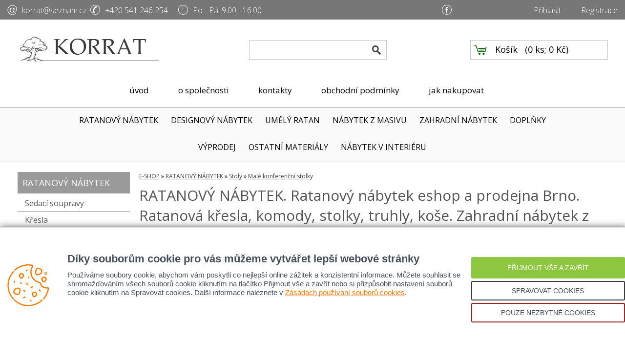

--- FILE ---
content_type: text/html; charset=UTF-8
request_url: https://www.rattan.cz/eshop/2_ratanovy-nabytek/29_stoly/5_male-konferencni-stolky
body_size: 14996
content:
<!doctype html>
<html>
    <head>
        <meta charset="utf-8">
         <title>RATANOVÝ NÁBYTEK. Ratanový nábytek eshop a prodejna Brno. Ratanová křesla, komody, stolky, truhly, koše. Zahradní nábytek z ratanu | Stoly | Malé konferenční stolky  | Rattan.cz</title>
        <base href="https://www.rattan.cz/">
        <meta name="description" content="RATANOVÝ NÁBYTEK, Ratanový nábytek do všech prostor vašeho bytu - kvalitní a levný. Luxusní nábytek z ratanu do interiéru i na terasu. Vybírat můžete z mnoha typů eshop a prodejna BrnoStoly, Dokážete si představit psací stůl z ratanu? Máme ho pro vás připravený v nabídce. A nejen to. Ratanové stoly v poslední době zažívají revoluciMalé konferenční stolky, ">
        <meta name="keywords" content="RATANOVÝ NÁBYTEKStoly, Dokážete si představit psací stůl z ratanu? Máme ho pro vás připravený v nabídce. A nejen to. Ratanové stoly v poslední době zažívají revoluci">
        <meta name="robots" content="index, all, follow">
        <meta name="author" content="Promax Media">
        <meta name="viewport" content="width=device-width,initial-scale=0.65">
        <link rel="stylesheet" href="rattan.css?v=2.6" type="text/css" media="screen">
        <!-- jquery -->
        <script src="js/jquery-1.10.2.min.js"></script>
        <!-- cookies -->
        <link rel="stylesheet" type="text/css" href="/cookie-it/cookies.min.css">
        <script type="text/javascript" src="/cookie-it/cookies.min.js"></script>
        <!-- font -->
        <script type="text/javascript" src="js/googlefont.js"></script>
        <!-- responsive menu -->
        <script type="text/javascript" src="js/responsivenav.js?v=1.2.0"></script>
        <!-- fancybox -->
        <script type="text/javascript" src="js/fancybox/lib/jquery.mousewheel.pack.js?v=3.1.3"></script>
        <script type="text/javascript" src="js/fancybox/source/jquery.fancybox.pack.js?v=2.1.5"></script>
        <link rel="stylesheet" type="text/css" href="js/fancybox/source/jquery.fancybox.css?v=2.1.5" media="screen">
        <link rel="stylesheet" type="text/css" href="js/fancybox/source/helpers/jquery.fancybox-buttons.css?v=1.0.5">
        <script type="text/javascript" src="js/fancybox/source/helpers/jquery.fancybox-buttons.js?v=1.0.5"></script>
        <link rel="stylesheet" type="text/css" href="js/fancybox/source/helpers/jquery.fancybox-thumbs.css?v=1.0.7">
        <script type="text/javascript" src="js/fancybox/source/helpers/jquery.fancybox-thumbs.js?v=1.0.7"></script>
        <script type="text/javascript" src="js/fancybox/source/helpers/jquery.fancybox-media.js?v=1.0.6"></script>
        <script type="text/javascript" src="js/fancybox/fancybox-set.js"></script>
        <!--rotovac-->
        <script src="js/rotovac/js/responsiveslides.min.js"></script>
<script type="text/javascript">
  // You can also use "$(window).load(function() {"
  $(function() {
    // Slideshow 1
    $("#slider1").responsiveSlides({
      maxwidth: 4000,
      speed: 500,
      pager: false,
      manualControls: '#slider1-pager'
    });
  });
</script>
        
        <link rel="shortcut icon" href="favicon.ico" type="image/x-icon">
        <link href="favicon.jpg" rel="icon" type="image/jpeg">
      
            <!-- Google tag (gtag.js) -->
<script async src="https://www.googletagmanager.com/gtag/js?id=G-M0ECWC2S5T"></script>
<script>
  window.dataLayer = window.dataLayer || [];
  function gtag(){dataLayer.push(arguments);}
  gtag('js', new Date());

  gtag('config', 'G-M0ECWC2S5T');
</script>

<!-- Google tag (gtag.js) -->
<script async src="https://www.googletagmanager.com/gtag/js?id=UA-33345176-2"></script>
<script>
  window.dataLayer = window.dataLayer || [];
  function gtag(){dataLayer.push(arguments);}
  gtag('js', new Date());

  gtag('config', 'UA-33345176-2');
</script>      
    </head>
    <body>
    
    <header>
      <div id="header-top">
        <div class="header-top-left">       
          <div id="mail"><a href="mailto:korrat@seznam.cz">korrat@seznam.cz</a></div>
          <div id="phone"><a>+420 541 246 254</a></div>
          <div id="time"><a>Po - Pá: 9.00 - 16.00</a></div>
        </div>
        <div class="header-top-right">
          <div class="trsocial">
            <a id="fb" href="https://www.facebook.com/Rattan.cz/" target="_blank"></a>
          </div>
          <div class="trmenu">
                             <a href="https://www.rattan.cz/prihlasit">Přihlásit</a>&nbsp; &nbsp;
                <a href="https://www.rattan.cz/registrace">Registrace</a>
                      </div>
        </div>
      </div>
      
      <div id="header">

        <div id="logo"><a href="./"><img src="images/logo.png" class="logo" alt=""/></a></div>
        
        <div id="search-box">
          <form id="search-area" action="inc/eshop_save.php" method="get">
              <input class="search-field" type="text" placeholder="Vyhledat" value="" name="vyhledat" />
              <input class="search-button" type="submit" value="" name="vyhledavani_odeslat" />
              <input class="none" type="text" name="email" />
          </form>
        </div>
        
        <div id="cart-box">
            <a class="cart-button" href="javascript: void(0);"></a>
  <div class="cart-field">
    <div class="cart-label"><a href="javascript: void(0);">Košík</a></div>
    <span class="cart-txt"> (<a href="javascript: void(0);">0 ks; 0 Kč</a>)</span>
  </div>
          
        </div>

        <div id="above-search">   
        </div>
        
      </div>
      
      <div id="menu-top" class="menumain">
        <a href="javascript:void(0);" onclick="myFunctionM()" id="responsivenavm">&#9776; MENU</a>
          <!-- MENU STRANKY -->
          <nav id="mmain">
          <a class="menu-link-m" href="/">úvod</a>
          <a class="menu-link-m" href="o-spolecnosti">o společnosti</a>
          <a class="menu-link-m" href="kontakty">kontakty</a>
          <a class="menu-link-m" href="obchodni-podminky">obchodní podmínky</a>
          <a class="menu-link-m" href="jak-nakupovat">jak nakupovat</a>
          </nav>
        </div>

    </header>       
    
    <div class="clear"></div>
    
    <div id="menu-bar">
    <div class="prodmainmenu">
      <a href="javascript:void(0);" onclick="myFunction()" id="responsivenavmain">&#9776; E-SHOP &raquo; NAŠE PRODUKTY</a>
        <nav id="primary_nav_wrap">
            <ul id="menumainprod" class="menumainprod">
                
<li class="dropdown">
        <a href="https://www.rattan.cz/eshop/2_ratanovy-nabytek" class="menu-kat-title">RATANOVÝ NÁBYTEK</a>
        
                    <ul class="subdropdown">
            <a href="https://www.rattan.cz/eshop/2_ratanovy-nabytek" class="submenu-kat-title">RATANOVÝ NÁBYTEK</a>
                        <li>
                    <a href="https://www.rattan.cz/eshop/2_ratanovy-nabytek/70_detska-kolekce">Dětská kolekce</a>
                                    </li>
                                <li>
                    <a href="https://www.rattan.cz/eshop/2_ratanovy-nabytek/31_jidelni-sety">Jídelní sety</a>
                                    </li>
                                <li>
                    <a href="https://www.rattan.cz/eshop/2_ratanovy-nabytek/27_komody">Komody</a>
                                    </li>
                                <li>
                    <a href="https://www.rattan.cz/eshop/2_ratanovy-nabytek/28_kresla">Křesla</a>
                                    </li>
                                <li>
                    <a href="https://www.rattan.cz/eshop/2_ratanovy-nabytek/32_postele">Postele</a>
                                    </li>
                                <li>
                    <a href="https://www.rattan.cz/eshop/2_ratanovy-nabytek/33_predsinovy-nabytek">Předsíňový nábytek</a>
                                    </li>
                                <li>
                    <a href="https://www.rattan.cz/eshop/2_ratanovy-nabytek/11_sedaci-soupravy">Sedací soupravy</a>
                                    </li>
                                <li>
                    <a href="https://www.rattan.cz/eshop/2_ratanovy-nabytek/58_stojany-a-police">Stojany a police</a>
                                    </li>
                                <li>
                    <a href="https://www.rattan.cz/eshop/2_ratanovy-nabytek/29_stoly">Stoly</a>
                                    </li>
                                <li>
                    <a href="https://www.rattan.cz/eshop/2_ratanovy-nabytek/30_zidle-a-taburetky">Židle a taburetky</a>
                                    </li>
                            </ul>
                    
</li>
<li class="dropdown">
        <a href="https://www.rattan.cz/eshop/10_designovy-nabytek" class="menu-kat-title">DESIGNOVÝ NÁBYTEK</a>
        
                    <ul class="subdropdown">
            <a href="https://www.rattan.cz/eshop/10_designovy-nabytek" class="submenu-kat-title">DESIGNOVÝ NÁBYTEK</a>
                        <li>
                    <a href="https://www.rattan.cz/eshop/10_designovy-nabytek/73_bambusovy-nabytek">Bambusový nábytek</a>
                                    </li>
                            </ul>
                    
</li>
<li class="dropdown">
        <a href="https://www.rattan.cz/eshop/3_umely-ratan" class="menu-kat-title">UMĚLÝ RATAN</a>
        
                    <ul class="subdropdown">
            <a href="https://www.rattan.cz/eshop/3_umely-ratan" class="submenu-kat-title">UMĚLÝ RATAN</a>
                        <li>
                    <a href="https://www.rattan.cz/eshop/3_umely-ratan/72_hlinikovy-nabytek">Hliníkový nábytek</a>
                                    </li>
                                <li>
                    <a href="https://www.rattan.cz/eshop/3_umely-ratan/63_houpacky">Houpačky</a>
                                    </li>
                                <li>
                    <a href="https://www.rattan.cz/eshop/3_umely-ratan/3_jidelni-sestavy">Jídelní sestavy</a>
                                    </li>
                                <li>
                    <a href="https://www.rattan.cz/eshop/3_umely-ratan/4_kresla-a-zidle">Křesla a židle</a>
                                    </li>
                                <li>
                    <a href="https://www.rattan.cz/eshop/3_umely-ratan/5_lehatka">Lehátka</a>
                                    </li>
                                <li>
                    <a href="https://www.rattan.cz/eshop/3_umely-ratan/6_male-sedaci-soupravy">Malé sedací soupravy</a>
                                    </li>
                                <li>
                    <a href="https://www.rattan.cz/eshop/3_umely-ratan/1_velke-sedaci-soupravy">Velké sedací soupravy</a>
                                    </li>
                            </ul>
                    
</li>
<li class="dropdown">
        <a href="https://www.rattan.cz/eshop/9_nabytek-z-masivu" class="menu-kat-title">NÁBYTEK Z MASIVU</a>
        
                    <ul class="subdropdown">
            <a href="https://www.rattan.cz/eshop/9_nabytek-z-masivu" class="submenu-kat-title">NÁBYTEK Z MASIVU</a>
                        <li>
                    <a href="https://www.rattan.cz/eshop/9_nabytek-z-masivu/59_bily-nabytek">Bílý nábytek</a>
                                    </li>
                                <li>
                    <a href="https://www.rattan.cz/eshop/9_nabytek-z-masivu/24_dreveny-nabytek">Dřevěný nábytek</a>
                                    </li>
                            </ul>
                    
</li>
<li class="dropdown">
        <a href="https://www.rattan.cz/eshop/4_zahradni-nabytek" class="menu-kat-title">ZAHRADNÍ NÁBYTEK</a>
        
                    <ul class="subdropdown">
            <a href="https://www.rattan.cz/eshop/4_zahradni-nabytek" class="submenu-kat-title">ZAHRADNÍ NÁBYTEK</a>
                        <li>
                    <a href="https://www.rattan.cz/eshop/4_zahradni-nabytek/48_dreveny-zahradni-nabytek">Dřevěný zahradní nábytek</a>
                                    </li>
                                <li>
                    <a href="https://www.rattan.cz/eshop/4_zahradni-nabytek/49_hlinikovy-zahradni-nabytek">Hliníkový zahradní nábytek</a>
                                    </li>
                                <li>
                    <a href="https://www.rattan.cz/eshop/4_zahradni-nabytek/50_polstry">Polstry</a>
                                    </li>
                                <li>
                    <a href="https://www.rattan.cz/eshop/4_zahradni-nabytek/47_zahradni-ratanovy-nabytek">Zahradní ratanový nábytek</a>
                                    </li>
                            </ul>
                    
</li>
<li class="dropdown">
        <a href="https://www.rattan.cz/eshop/5_doplnky" class="menu-kat-title">DOPLŇKY</a>
        
                    <ul class="subdropdown">
            <a href="https://www.rattan.cz/eshop/5_doplnky" class="submenu-kat-title">DOPLŇKY</a>
                        <li>
                    <a href="https://www.rattan.cz/eshop/5_doplnky/18_bambusove-rohoze-a-ploty">Bambusové rohože a ploty</a>
                                    </li>
                                <li>
                    <a href="https://www.rattan.cz/eshop/5_doplnky/15_lucerny-a-stinidla">Lucerny a stínidla</a>
                                    </li>
                                <li>
                    <a href="https://www.rattan.cz/eshop/5_doplnky/14_paravany">Paravany</a>
                                    </li>
                                <li>
                    <a href="https://www.rattan.cz/eshop/5_doplnky/19_pelisky-pro-zvirata">Pelíšky pro zvířata</a>
                                    </li>
                                <li>
                    <a href="https://www.rattan.cz/eshop/5_doplnky/21_podnosy-a-podlozky">Podnosy a podložky</a>
                                    </li>
                                <li>
                    <a href="https://www.rattan.cz/eshop/5_doplnky/13_police-a-regaly">Police a regály</a>
                                    </li>
                                <li>
                    <a href="https://www.rattan.cz/eshop/5_doplnky/65_polstry-a-polstare">Polstry a polštáře</a>
                                    </li>
                                <li>
                    <a href="https://www.rattan.cz/eshop/5_doplnky/57_truhly-a-kose">Truhly a koše</a>
                                    </li>
                                <li>
                    <a href="https://www.rattan.cz/eshop/5_doplnky/16_vazy-a-kvetinace">Vázy a květináče</a>
                                    </li>
                            </ul>
                    
</li>
<li class="dropdown">
        <a href="https://www.rattan.cz/eshop/7_vyprodej" class="menu-kat-title">VÝPRODEJ</a>
        
                    <ul class="subdropdown">
            <a href="https://www.rattan.cz/eshop/7_vyprodej" class="submenu-kat-title">VÝPRODEJ</a>
                        <li>
                    <a href="https://www.rattan.cz/eshop/7_vyprodej/22_vyprodej-ratanovy-nabytek">Výprodej - ratanový nábytek</a>
                                    </li>
                                <li>
                    <a href="https://www.rattan.cz/eshop/7_vyprodej/23_vyprodej-umely-ratan">Výprodej - umělý ratan</a>
                                    </li>
                            </ul>
                    
</li>
<li class="dropdown">
        <a href="https://www.rattan.cz/eshop/15_ostatni-materialy" class="menu-kat-title">OSTATNÍ MATERIÁLY</a>
        
                    <ul class="subdropdown">
            <a href="https://www.rattan.cz/eshop/15_ostatni-materialy" class="submenu-kat-title">OSTATNÍ MATERIÁLY</a>
                        <li>
                    <a href="https://www.rattan.cz/eshop/15_ostatni-materialy/54_bananovy-list">Banánový list</a>
                                    </li>
                                <li>
                    <a href="https://www.rattan.cz/eshop/15_ostatni-materialy/66_bily-ratan-a-prouti">Bílý ratan a proutí</a>
                                    </li>
                                <li>
                    <a href="https://www.rattan.cz/eshop/15_ostatni-materialy/55_cerny-ratan">Černý ratan</a>
                                    </li>
                                <li>
                    <a href="https://www.rattan.cz/eshop/15_ostatni-materialy/68_prouti">Proutí</a>
                                    </li>
                                <li>
                    <a href="https://www.rattan.cz/eshop/15_ostatni-materialy/67_ratan-semambo">Ratan semambo</a>
                                    </li>
                                <li>
                    <a href="https://www.rattan.cz/eshop/15_ostatni-materialy/61_sedy-ratan">Šedý ratan</a>
                                    </li>
                                <li>
                    <a href="https://www.rattan.cz/eshop/15_ostatni-materialy/56_vodni-hyacint">Vodní hyacint</a>
                                    </li>
                            </ul>
                    
</li>
<li class="dropdown">
        <a href="https://www.rattan.cz/eshop/11_nabytek-v-interieru" class="menu-kat-title">NÁBYTEK V INTERIÉRU</a>
        
                
</li>
            </ul>
        </nav>
    </div>  
</div>
    
	    <script>
	$( document ).ready(function() {

	$('#klikmenu').click(function(event){
	event.preventDefault();

	if($('#ukaztohle').is(':visible')) {
	$('#ukaztohle').hide();
	}
	else {
	$('#ukaztohle').css('display', 'block');
	}
    // $('#ul-drop-menu').toggle();
});
});
	</script>
<script>
         
</script>


    <div class="clear"></div>
    
            
    <div class="clear"></div>
    
        <div class="white-bar-sub">

            <div id="sub-content">
                 
                <style>
.wf-loading body { visibility: hidden; }
</style>

<div id="shop-left">

    <div id="left-cat-menu">
            <ul>
                                <li>
                    <a class="left-menu-link eshop_menu_selected" href="https://www.rattan.cz/eshop/2_ratanovy-nabytek">RATANOVÝ NÁBYTEK</a>                            <ul>
                                <li>
                                <a class="level-2 " href="https://www.rattan.cz/eshop/2_ratanovy-nabytek/11_sedaci-soupravy">Sedací soupravy</a>
                                                            </li><li>
                                <a class="level-2 " href="https://www.rattan.cz/eshop/2_ratanovy-nabytek/28_kresla">Křesla</a>
                                                            </li><li>
                                <a class="level-2 eshop_menu_selected " href="https://www.rattan.cz/eshop/2_ratanovy-nabytek/29_stoly">Stoly</a>
                                                                      <ul>
                                            <li>
                                            <a class="level-3 " href="https://www.rattan.cz/eshop/2_ratanovy-nabytek/29_stoly/38_servirovaci-a-tv-stolky">Servírovací a TV stolky</a></li><li>
                                            <a class="level-3 " href="https://www.rattan.cz/eshop/2_ratanovy-nabytek/29_stoly/7_jidelni-stoly">Jídelní stoly</a></li><li>
                                            <a class="level-3 " href="https://www.rattan.cz/eshop/2_ratanovy-nabytek/29_stoly/6_velke-konferencni-stolky">Velké konferenční stolky</a></li><li>
                                            <a class="level-3 eshop_menu_selected last" href="https://www.rattan.cz/eshop/2_ratanovy-nabytek/29_stoly/5_male-konferencni-stolky">Malé konferenční stolky</a></li>                                        </ul>
                                                                  </li><li>
                                <a class="level-2 " href="https://www.rattan.cz/eshop/2_ratanovy-nabytek/30_zidle-a-taburetky">Židle a taburetky</a>
                                                            </li><li>
                                <a class="level-2 " href="https://www.rattan.cz/eshop/2_ratanovy-nabytek/31_jidelni-sety">Jídelní sety</a>
                                                            </li><li>
                                <a class="level-2 " href="https://www.rattan.cz/eshop/2_ratanovy-nabytek/27_komody">Komody</a>
                                                            </li><li>
                                <a class="level-2 " href="https://www.rattan.cz/eshop/2_ratanovy-nabytek/32_postele">Postele</a>
                                                            </li><li>
                                <a class="level-2 " href="https://www.rattan.cz/eshop/2_ratanovy-nabytek/70_detska-kolekce">Dětská kolekce</a>
                                                            </li><li>
                                <a class="level-2 " href="https://www.rattan.cz/eshop/2_ratanovy-nabytek/33_predsinovy-nabytek">Předsíňový nábytek</a>
                                                            </li><li>
                                <a class="level-2 last" href="https://www.rattan.cz/eshop/2_ratanovy-nabytek/58_stojany-a-police">Stojany a police</a>
                                                            </li>                            </ul>
                                                <li>
                    <a class="left-menu-link" href="https://www.rattan.cz/eshop/10_designovy-nabytek">DESIGNOVÝ NÁBYTEK</a>                        <li>
                    <a class="left-menu-link" href="https://www.rattan.cz/eshop/3_umely-ratan">UMĚLÝ RATAN</a>                        <li>
                    <a class="left-menu-link" href="https://www.rattan.cz/eshop/9_nabytek-z-masivu">NÁBYTEK Z MASIVU</a>                        <li>
                    <a class="left-menu-link" href="https://www.rattan.cz/eshop/4_zahradni-nabytek">ZAHRADNÍ NÁBYTEK</a>                        <li>
                    <a class="left-menu-link" href="https://www.rattan.cz/eshop/5_doplnky">DOPLŇKY</a>                        <li>
                    <a class="left-menu-link" href="https://www.rattan.cz/eshop/7_vyprodej">VÝPRODEJ</a>                        <li>
                    <a class="left-menu-link" href="https://www.rattan.cz/eshop/15_ostatni-materialy">OSTATNÍ MATERIÁLY</a>                        <li>
                    <a class="left-menu-link left-menu-link-last" href="https://www.rattan.cz/eshop/11_nabytek-v-interieru">NÁBYTEK V INTERIÉRU</a>    </ul>
                </div>

</div>

<div id="shop-right" class="shop-right-det">
    

        
    
        
        <div class="clear"></div>
        
            <div class="clear"></div>
        
        <div class="cart-left-info">
        <div class="crumb-menu">
    <a href="https://www.rattan.cz/eshop" >E-SHOP</a>  &raquo; <a href="https://www.rattan.cz/eshop/2_ratanovy-nabytek" >RATANOVÝ NÁBYTEK</a> &raquo; <a href="https://www.rattan.cz/eshop/2_ratanovy-nabytek/29_stoly" >Stoly</a> &raquo; <a href="https://www.rattan.cz/eshop/2_ratanovy-nabytek/29_stoly/5_male-konferencni-stolky" >Malé konferenční stolky</a></div>         </div>

        <div class="clear"></div>
        <h1 class="cart-left-title">
                    RATANOVÝ NÁBYTEK. Ratanový nábytek eshop a prodejna Brno. Ratanová křesla, komody, stolky, truhly, koše. Zahradní nábytek z ratanu | Stoly | Malé konferenční stolky                        
        </h1>
        
        <div class="clear"></div>
        
        <div class="cat-desc"></div>
        
        <div class="clear"></div>

        <div id="filter-area">
    <form method="post" action="inc/eshop_save.php">
        <input type="hidden" name="identifikator" value="05dea000f00eb2f48ddfcf8316abcb68" />

        <div id="filter-left">
            <span>Řadit podle</span>
            <div class="styled-select-1">
                <select  name="raditdle" onchange="submit();">
                    <option value="nazev"  >názvu</option>
                    <option value="cena" >ceny</option>
                </select>
            </div>
            <div class="styled-select-2">
                <select  name="razeni" onchange="submit();">
                    <option value="sestupne"  >sestupně</option>
                    <option value="vzestupne"  >vzestupně</option>
                </select>
            </div>
        </div>                
            </form>
</div>        
                    <div class="product-area"> <!-- 4 blok -->
                                    <div class="productc">
                      <a class="productc-title" href="https://www.rattan.cz/eshop/2_ratanovy-nabytek/29_stoly/5_male-konferencni-stolky/12001_ratanovy-stolek-hrana-velikost-xxl">
                          Ratanový stolek HRANA velikost XXL                      </a>
                                                  
                                                  <div class="clear"></div>
                        <a class="productc-img" href="https://www.rattan.cz/eshop/2_ratanovy-nabytek/29_stoly/5_male-konferencni-stolky/12001_ratanovy-stolek-hrana-velikost-xxl">
                                                <img src="files/eshop_produkt_foto/12001/2975526_nahled1.jpg" alt="Ratanový stolek HRANA velikost XXL - RATANOVÝ NÁBYTEK - Stoly" >
                                              </a>
                      <div class="clear"></div>
                      <a class="productc-price" href="https://www.rattan.cz/eshop/2_ratanovy-nabytek/29_stoly/5_male-konferencni-stolky/12001_ratanovy-stolek-hrana-velikost-xxl">1 119 Kč s DPH
                      </a>
                      <!--
                      <a class="productc-show">
                          koupit
                      </a>-->
                      <form action="inc/eshop_save.php" method="post" class="prodlist-buy">
                        <input type="hidden" name="produkt_id" value="12001" />
                        <input type="hidden" name="identifikator" value="05dea000f00eb2f48ddfcf8316abcb68" />
                        <input type="text" class="pcs hidden" name="ks" value="1" autocomplete="off" />
                        <input class="productc-buy" type="submit" type="submit" name="vlozit_do_kosiku" value="koupit"  />
                    </form>
                    </div>
                    <!-- \\product -->
                                <div class="productc">
                      <a class="productc-title" href="https://www.rattan.cz/eshop/2_ratanovy-nabytek/29_stoly/5_male-konferencni-stolky/12000_ratanovy-stolek-hrana-velikost-xl">
                          Ratanový stolek HRANA velikost XL                      </a>
                                                  
                                                  <div class="clear"></div>
                        <a class="productc-img" href="https://www.rattan.cz/eshop/2_ratanovy-nabytek/29_stoly/5_male-konferencni-stolky/12000_ratanovy-stolek-hrana-velikost-xl">
                                                <img src="files/eshop_produkt_foto/12000/2975525_nahled1.jpg" alt="Ratanový stolek HRANA velikost XL - RATANOVÝ NÁBYTEK - Stoly" >
                                              </a>
                      <div class="clear"></div>
                      <a class="productc-price" href="https://www.rattan.cz/eshop/2_ratanovy-nabytek/29_stoly/5_male-konferencni-stolky/12000_ratanovy-stolek-hrana-velikost-xl">837 Kč s DPH
                      </a>
                      <!--
                      <a class="productc-show">
                          koupit
                      </a>-->
                      <form action="inc/eshop_save.php" method="post" class="prodlist-buy">
                        <input type="hidden" name="produkt_id" value="12000" />
                        <input type="hidden" name="identifikator" value="05dea000f00eb2f48ddfcf8316abcb68" />
                        <input type="text" class="pcs hidden" name="ks" value="1" autocomplete="off" />
                        <input class="productc-buy" type="submit" type="submit" name="vlozit_do_kosiku" value="koupit"  />
                    </form>
                    </div>
                    <!-- \\product -->
                                <div class="productc">
                      <a class="productc-title" href="https://www.rattan.cz/eshop/2_ratanovy-nabytek/30_zidle-a-taburetky/17_taburety/6005_taburetka-puff-vodni-hyacint-white">
                          Taburetka PUFF vodní hyacint white                      </a>
                                                  <span class="new-bar">NOVINKA</span>
                                                    
                                                  <div class="clear"></div>
                        <a class="productc-img" href="https://www.rattan.cz/eshop/2_ratanovy-nabytek/30_zidle-a-taburetky/17_taburety/6005_taburetka-puff-vodni-hyacint-white">
                                                <img src="files/eshop_produkt_foto/6005/2769994_nahled1.jpg" alt="Taburetka PUFF vodní hyacint white - RATANOVÝ NÁBYTEK - Židle a taburetky" >
                                              </a>
                      <div class="clear"></div>
                      <a class="productc-price" href="https://www.rattan.cz/eshop/2_ratanovy-nabytek/30_zidle-a-taburetky/17_taburety/6005_taburetka-puff-vodni-hyacint-white">1 950 Kč s DPH
                      </a>
                      <!--
                      <a class="productc-show">
                          koupit
                      </a>-->
                      <form action="inc/eshop_save.php" method="post" class="prodlist-buy">
                        <input type="hidden" name="produkt_id" value="6005" />
                        <input type="hidden" name="identifikator" value="05dea000f00eb2f48ddfcf8316abcb68" />
                        <input type="text" class="pcs hidden" name="ks" value="1" autocomplete="off" />
                        <input class="productc-buy" type="submit" type="submit" name="vlozit_do_kosiku" value="koupit"  />
                    </form>
                    </div>
                    <!-- \\product -->
                                <div class="productc">
                      <a class="productc-title" href="https://www.rattan.cz/eshop/2_ratanovy-nabytek/29_stoly/5_male-konferencni-stolky/11675_ratanovy-stolek-fl-velikost-m">
                          Ratanový STOLEK FL velikost M                      </a>
                                                  
                                                  <div class="clear"></div>
                        <a class="productc-img" href="https://www.rattan.cz/eshop/2_ratanovy-nabytek/29_stoly/5_male-konferencni-stolky/11675_ratanovy-stolek-fl-velikost-m">
                                                <img src="files/eshop_produkt_foto/11675/2886882_nahled1.jpg" alt="Ratanový STOLEK FL velikost M - RATANOVÝ NÁBYTEK - Stoly" >
                                              </a>
                      <div class="clear"></div>
                      <a class="productc-price" href="https://www.rattan.cz/eshop/2_ratanovy-nabytek/29_stoly/5_male-konferencni-stolky/11675_ratanovy-stolek-fl-velikost-m">649 Kč s DPH
                      </a>
                      <!--
                      <a class="productc-show">
                          koupit
                      </a>-->
                      <form action="inc/eshop_save.php" method="post" class="prodlist-buy">
                        <input type="hidden" name="produkt_id" value="11675" />
                        <input type="hidden" name="identifikator" value="05dea000f00eb2f48ddfcf8316abcb68" />
                        <input type="text" class="pcs hidden" name="ks" value="1" autocomplete="off" />
                        <input class="productc-buy" type="submit" type="submit" name="vlozit_do_kosiku" value="koupit"  />
                    </form>
                    </div>
                    <!-- \\product -->
                                </div> <!-- \\4 blok -->
                    <div class="product-area"><!-- 4 blok -->
                                            <div class="productc">
                      <a class="productc-title" href="https://www.rattan.cz/eshop/2_ratanovy-nabytek/29_stoly/5_male-konferencni-stolky/10945_ratanovy-kulaty-stul-se-sklem-tmavy-med">
                          Ratanový KULATÝ stůl se sklem tmavý med                      </a>
                                                  
                                                  <div class="clear"></div>
                        <a class="productc-img" href="https://www.rattan.cz/eshop/2_ratanovy-nabytek/29_stoly/5_male-konferencni-stolky/10945_ratanovy-kulaty-stul-se-sklem-tmavy-med">
                                                <img src="files/eshop_produkt_foto/10945/2914229_nahled1.jpg" alt="Ratanový KULATÝ stůl se sklem tmavý med - RATANOVÝ NÁBYTEK - Stoly" >
                                              </a>
                      <div class="clear"></div>
                      <a class="productc-price" href="https://www.rattan.cz/eshop/2_ratanovy-nabytek/29_stoly/5_male-konferencni-stolky/10945_ratanovy-kulaty-stul-se-sklem-tmavy-med">2 690 Kč s DPH
                      </a>
                      <!--
                      <a class="productc-show">
                          koupit
                      </a>-->
                      <form action="inc/eshop_save.php" method="post" class="prodlist-buy">
                        <input type="hidden" name="produkt_id" value="10945" />
                        <input type="hidden" name="identifikator" value="05dea000f00eb2f48ddfcf8316abcb68" />
                        <input type="text" class="pcs hidden" name="ks" value="1" autocomplete="off" />
                        <input class="productc-buy" type="submit" type="submit" name="vlozit_do_kosiku" value="koupit"  />
                    </form>
                    </div>
                    <!-- \\product -->
                                <div class="productc">
                      <a class="productc-title" href="https://www.rattan.cz/eshop/2_ratanovy-nabytek/29_stoly/5_male-konferencni-stolky/9552_ratanovy-kulaty-stolekstojan-astra-natur">
                          Ratanový kulatý stolek/stojan ASTRA natur                      </a>
                                                  
                                                  <div class="clear"></div>
                        <a class="productc-img" href="https://www.rattan.cz/eshop/2_ratanovy-nabytek/29_stoly/5_male-konferencni-stolky/9552_ratanovy-kulaty-stolekstojan-astra-natur">
                                                <img src="files/eshop_produkt_foto/9552/2769989_nahled1.jpg" alt="Ratanový kulatý stolek/stojan ASTRA natur - RATANOVÝ NÁBYTEK - Stoly" >
                                              </a>
                      <div class="clear"></div>
                      <a class="productc-price" href="https://www.rattan.cz/eshop/2_ratanovy-nabytek/29_stoly/5_male-konferencni-stolky/9552_ratanovy-kulaty-stolekstojan-astra-natur">1 250 Kč s DPH
                      </a>
                      <!--
                      <a class="productc-show">
                          koupit
                      </a>-->
                      <form action="inc/eshop_save.php" method="post" class="prodlist-buy">
                        <input type="hidden" name="produkt_id" value="9552" />
                        <input type="hidden" name="identifikator" value="05dea000f00eb2f48ddfcf8316abcb68" />
                        <input type="text" class="pcs hidden" name="ks" value="1" autocomplete="off" />
                        <input class="productc-buy" type="submit" type="submit" name="vlozit_do_kosiku" value="koupit"  />
                    </form>
                    </div>
                    <!-- \\product -->
                                <div class="productc">
                      <a class="productc-title" href="https://www.rattan.cz/eshop/2_ratanovy-nabytek/29_stoly/5_male-konferencni-stolky/9596_ratanovy-stolek-jalan-cerny">
                          Ratanový stolek JALAN černý                      </a>
                                                  <span class="new-bar">NOVINKA</span>
                                                    
                                                  <div class="clear"></div>
                        <a class="productc-img" href="https://www.rattan.cz/eshop/2_ratanovy-nabytek/29_stoly/5_male-konferencni-stolky/9596_ratanovy-stolek-jalan-cerny">
                                                <img src="files/eshop_produkt_foto/9596/55017_nahled1.jpg" alt="Ratanový stolek JALAN černý - RATANOVÝ NÁBYTEK - Stoly" >
                                              </a>
                      <div class="clear"></div>
                      <a class="productc-price" href="https://www.rattan.cz/eshop/2_ratanovy-nabytek/29_stoly/5_male-konferencni-stolky/9596_ratanovy-stolek-jalan-cerny">2 250 Kč s DPH
                      </a>
                      <!--
                      <a class="productc-show">
                          koupit
                      </a>-->
                      <form action="inc/eshop_save.php" method="post" class="prodlist-buy">
                        <input type="hidden" name="produkt_id" value="9596" />
                        <input type="hidden" name="identifikator" value="05dea000f00eb2f48ddfcf8316abcb68" />
                        <input type="text" class="pcs hidden" name="ks" value="1" autocomplete="off" />
                        <input class="productc-buy" type="submit" type="submit" name="vlozit_do_kosiku" value="koupit"  />
                    </form>
                    </div>
                    <!-- \\product -->
                                <div class="productc">
                      <a class="productc-title" href="https://www.rattan.cz/eshop/2_ratanovy-nabytek/29_stoly/5_male-konferencni-stolky/7987_ratanovy-stolek-borneo-brown-wash">
                          Ratanový stolek BORNEO brown wash                      </a>
                                                  
                                                  <div class="clear"></div>
                        <a class="productc-img" href="https://www.rattan.cz/eshop/2_ratanovy-nabytek/29_stoly/5_male-konferencni-stolky/7987_ratanovy-stolek-borneo-brown-wash">
                                                <img src="files/eshop_produkt_foto/7987/11438_nahled1.jpg" alt="Ratanový stolek BORNEO brown wash - RATANOVÝ NÁBYTEK - Stoly" >
                                              </a>
                      <div class="clear"></div>
                      <a class="productc-price" href="https://www.rattan.cz/eshop/2_ratanovy-nabytek/29_stoly/5_male-konferencni-stolky/7987_ratanovy-stolek-borneo-brown-wash">1 876 Kč s DPH
                      </a>
                      <!--
                      <a class="productc-show">
                          koupit
                      </a>-->
                      <form action="inc/eshop_save.php" method="post" class="prodlist-buy">
                        <input type="hidden" name="produkt_id" value="7987" />
                        <input type="hidden" name="identifikator" value="05dea000f00eb2f48ddfcf8316abcb68" />
                        <input type="text" class="pcs hidden" name="ks" value="1" autocomplete="off" />
                        <input class="productc-buy" type="submit" type="submit" name="vlozit_do_kosiku" value="koupit"  />
                    </form>
                    </div>
                    <!-- \\product -->
                                </div> <!-- \\4 blok -->
                    <div class="product-area"><!-- 4 blok -->
                                            <div class="productc">
                      <a class="productc-title" href="https://www.rattan.cz/eshop/2_ratanovy-nabytek/29_stoly/5_male-konferencni-stolky/7817_ratanovy-stolek-jalan-natur">
                          Ratanový stolek JALAN natur                      </a>
                                                  
                                                  <div class="clear"></div>
                        <a class="productc-img" href="https://www.rattan.cz/eshop/2_ratanovy-nabytek/29_stoly/5_male-konferencni-stolky/7817_ratanovy-stolek-jalan-natur">
                                                <img src="files/eshop_produkt_foto/7817/11094_nahled1.jpg" alt="Ratanový stolek JALAN natur - RATANOVÝ NÁBYTEK - Stoly" >
                                              </a>
                      <div class="clear"></div>
                      <a class="productc-price" href="https://www.rattan.cz/eshop/2_ratanovy-nabytek/29_stoly/5_male-konferencni-stolky/7817_ratanovy-stolek-jalan-natur">2 250 Kč s DPH
                      </a>
                      <!--
                      <a class="productc-show">
                          koupit
                      </a>-->
                      <form action="inc/eshop_save.php" method="post" class="prodlist-buy">
                        <input type="hidden" name="produkt_id" value="7817" />
                        <input type="hidden" name="identifikator" value="05dea000f00eb2f48ddfcf8316abcb68" />
                        <input type="text" class="pcs hidden" name="ks" value="1" autocomplete="off" />
                        <input class="productc-buy" type="submit" type="submit" name="vlozit_do_kosiku" value="koupit"  />
                    </form>
                    </div>
                    <!-- \\product -->
                                <div class="productc">
                      <a class="productc-title" href="https://www.rattan.cz/eshop/2_ratanovy-nabytek/29_stoly/5_male-konferencni-stolky/6922_ratanovy-stolek-arles-natur">
                          Ratanový stolek ARLES natur                      </a>
                                                  <span class="new-bar">NOVINKA</span>
                                                    
                                                  <div class="clear"></div>
                        <a class="productc-img" href="https://www.rattan.cz/eshop/2_ratanovy-nabytek/29_stoly/5_male-konferencni-stolky/6922_ratanovy-stolek-arles-natur">
                                                <img src="files/eshop_produkt_foto/6922/9616_nahled1.jpg" alt="Ratanový stolek ARLES natur - RATANOVÝ NÁBYTEK - Stoly" >
                                              </a>
                      <div class="clear"></div>
                      <a class="productc-price" href="https://www.rattan.cz/eshop/2_ratanovy-nabytek/29_stoly/5_male-konferencni-stolky/6922_ratanovy-stolek-arles-natur">3 229 Kč s DPH
                      </a>
                      <!--
                      <a class="productc-show">
                          koupit
                      </a>-->
                      <form action="inc/eshop_save.php" method="post" class="prodlist-buy">
                        <input type="hidden" name="produkt_id" value="6922" />
                        <input type="hidden" name="identifikator" value="05dea000f00eb2f48ddfcf8316abcb68" />
                        <input type="text" class="pcs hidden" name="ks" value="1" autocomplete="off" />
                        <input class="productc-buy" type="submit" type="submit" name="vlozit_do_kosiku" value="koupit"  />
                    </form>
                    </div>
                    <!-- \\product -->
                                <div class="productc">
                      <a class="productc-title" href="https://www.rattan.cz/eshop/2_ratanovy-nabytek/29_stoly/5_male-konferencni-stolky/6916_ratanovy-stolek-pelangi-dh-kulaty-se-sklem">
                          Ratanový stolek PELANGI DH kulatý se sklem                      </a>
                                                  
                                                  <div class="clear"></div>
                        <a class="productc-img" href="https://www.rattan.cz/eshop/2_ratanovy-nabytek/29_stoly/5_male-konferencni-stolky/6916_ratanovy-stolek-pelangi-dh-kulaty-se-sklem">
                                                <img src="files/eshop_produkt_foto/6916/9391_nahled1.jpg" alt="Ratanový stolek PELANGI DH kulatý se sklem - RATANOVÝ NÁBYTEK - Stoly" >
                                              </a>
                      <div class="clear"></div>
                      <a class="productc-price" href="https://www.rattan.cz/eshop/2_ratanovy-nabytek/29_stoly/5_male-konferencni-stolky/6916_ratanovy-stolek-pelangi-dh-kulaty-se-sklem">2 790 Kč s DPH
                      </a>
                      <!--
                      <a class="productc-show">
                          koupit
                      </a>-->
                      <form action="inc/eshop_save.php" method="post" class="prodlist-buy">
                        <input type="hidden" name="produkt_id" value="6916" />
                        <input type="hidden" name="identifikator" value="05dea000f00eb2f48ddfcf8316abcb68" />
                        <input type="text" class="pcs hidden" name="ks" value="1" autocomplete="off" />
                        <input class="productc-buy" type="submit" type="submit" name="vlozit_do_kosiku" value="koupit"  />
                    </form>
                    </div>
                    <!-- \\product -->
                                <div class="productc">
                      <a class="productc-title" href="https://www.rattan.cz/eshop/2_ratanovy-nabytek/29_stoly/5_male-konferencni-stolky/6915_ratanovy-stolek-jawit-big-natur">
                          Ratanový stolek JAWIT BIG natur                      </a>
                                                  <span class="new-bar">NOVINKA</span>
                                                    
                                                  <div class="clear"></div>
                        <a class="productc-img" href="https://www.rattan.cz/eshop/2_ratanovy-nabytek/29_stoly/5_male-konferencni-stolky/6915_ratanovy-stolek-jawit-big-natur">
                                                <img src="files/eshop_produkt_foto/6915/12325_nahled1.jpg" alt="Ratanový stolek JAWIT BIG natur - RATANOVÝ NÁBYTEK - Stoly" >
                                              </a>
                      <div class="clear"></div>
                      <a class="productc-price" href="https://www.rattan.cz/eshop/2_ratanovy-nabytek/29_stoly/5_male-konferencni-stolky/6915_ratanovy-stolek-jawit-big-natur">2 500 Kč s DPH
                      </a>
                      <!--
                      <a class="productc-show">
                          koupit
                      </a>-->
                      <form action="inc/eshop_save.php" method="post" class="prodlist-buy">
                        <input type="hidden" name="produkt_id" value="6915" />
                        <input type="hidden" name="identifikator" value="05dea000f00eb2f48ddfcf8316abcb68" />
                        <input type="text" class="pcs hidden" name="ks" value="1" autocomplete="off" />
                        <input class="productc-buy" type="submit" type="submit" name="vlozit_do_kosiku" value="koupit"  />
                    </form>
                    </div>
                    <!-- \\product -->
                                </div> <!-- \\4 blok -->
                    <div class="product-area"><!-- 4 blok -->
                                            <div class="productc">
                      <a class="productc-title" href="https://www.rattan.cz/eshop/2_ratanovy-nabytek/29_stoly/5_male-konferencni-stolky/6440_ratanovy-stolek-petani-dh">
                          Ratanový stolek PETANI DH                      </a>
                                                  
                                                  <div class="clear"></div>
                        <a class="productc-img" href="https://www.rattan.cz/eshop/2_ratanovy-nabytek/29_stoly/5_male-konferencni-stolky/6440_ratanovy-stolek-petani-dh">
                                                <img src="files/eshop_produkt_foto/6440/9553_nahled1.jpg" alt="Ratanový stolek PETANI DH - RATANOVÝ NÁBYTEK - Stoly" >
                                              </a>
                      <div class="clear"></div>
                      <a class="productc-price" href="https://www.rattan.cz/eshop/2_ratanovy-nabytek/29_stoly/5_male-konferencni-stolky/6440_ratanovy-stolek-petani-dh">2 760 Kč s DPH
                      </a>
                      <!--
                      <a class="productc-show">
                          koupit
                      </a>-->
                      <form action="inc/eshop_save.php" method="post" class="prodlist-buy">
                        <input type="hidden" name="produkt_id" value="6440" />
                        <input type="hidden" name="identifikator" value="05dea000f00eb2f48ddfcf8316abcb68" />
                        <input type="text" class="pcs hidden" name="ks" value="1" autocomplete="off" />
                        <input class="productc-buy" type="submit" type="submit" name="vlozit_do_kosiku" value="koupit"  />
                    </form>
                    </div>
                    <!-- \\product -->
                                <div class="productc">
                      <a class="productc-title" href="https://www.rattan.cz/eshop/2_ratanovy-nabytek/29_stoly/5_male-konferencni-stolky/1871_ratanovy-stolek-petani-lh">
                          Ratanový stolek PETANI LH                      </a>
                                                  
                                                  <div class="clear"></div>
                        <a class="productc-img" href="https://www.rattan.cz/eshop/2_ratanovy-nabytek/29_stoly/5_male-konferencni-stolky/1871_ratanovy-stolek-petani-lh">
                                                <img src="files/eshop_produkt_foto/1871/650_nahled1.jpg" alt="Ratanový stolek PETANI LH - RATANOVÝ NÁBYTEK - Stoly" >
                                              </a>
                      <div class="clear"></div>
                      <a class="productc-price" href="https://www.rattan.cz/eshop/2_ratanovy-nabytek/29_stoly/5_male-konferencni-stolky/1871_ratanovy-stolek-petani-lh">2 760 Kč s DPH
                      </a>
                      <!--
                      <a class="productc-show">
                          koupit
                      </a>-->
                      <form action="inc/eshop_save.php" method="post" class="prodlist-buy">
                        <input type="hidden" name="produkt_id" value="1871" />
                        <input type="hidden" name="identifikator" value="05dea000f00eb2f48ddfcf8316abcb68" />
                        <input type="text" class="pcs hidden" name="ks" value="1" autocomplete="off" />
                        <input class="productc-buy" type="submit" type="submit" name="vlozit_do_kosiku" value="koupit"  />
                    </form>
                    </div>
                    <!-- \\product -->
                                <div class="productc">
                      <a class="productc-title" href="https://www.rattan.cz/eshop/2_ratanovy-nabytek/29_stoly/5_male-konferencni-stolky/1868_ratanovy-stolek-pelangi-lh-kulaty-se-sklem">
                          Ratanový stolek PELANGI LH kulatý se sklem                      </a>
                                                  
                                                  <div class="clear"></div>
                        <a class="productc-img" href="https://www.rattan.cz/eshop/2_ratanovy-nabytek/29_stoly/5_male-konferencni-stolky/1868_ratanovy-stolek-pelangi-lh-kulaty-se-sklem">
                                                <img src="files/eshop_produkt_foto/1868/647_nahled1.jpg" alt="Ratanový stolek PELANGI LH kulatý se sklem - RATANOVÝ NÁBYTEK - Stoly" >
                                              </a>
                      <div class="clear"></div>
                      <a class="productc-price" href="https://www.rattan.cz/eshop/2_ratanovy-nabytek/29_stoly/5_male-konferencni-stolky/1868_ratanovy-stolek-pelangi-lh-kulaty-se-sklem">2 790 Kč s DPH
                      </a>
                      <!--
                      <a class="productc-show">
                          koupit
                      </a>-->
                      <form action="inc/eshop_save.php" method="post" class="prodlist-buy">
                        <input type="hidden" name="produkt_id" value="1868" />
                        <input type="hidden" name="identifikator" value="05dea000f00eb2f48ddfcf8316abcb68" />
                        <input type="text" class="pcs hidden" name="ks" value="1" autocomplete="off" />
                        <input class="productc-buy" type="submit" type="submit" name="vlozit_do_kosiku" value="koupit"  />
                    </form>
                    </div>
                    <!-- \\product -->
                                <div class="productc">
                      <a class="productc-title" href="https://www.rattan.cz/eshop/2_ratanovy-nabytek/29_stoly/5_male-konferencni-stolky/1832_ratanovy-stolek-pelangi-dh-kulaty-vyplet">
                          Ratanový stolek PELANGI DH kulatý výplet                      </a>
                                                  
                                                  <div class="clear"></div>
                        <a class="productc-img" href="https://www.rattan.cz/eshop/2_ratanovy-nabytek/29_stoly/5_male-konferencni-stolky/1832_ratanovy-stolek-pelangi-dh-kulaty-vyplet">
                                                <img src="files/eshop_produkt_foto/1832/6765_nahled1.jpg" alt="Ratanový stolek PELANGI DH kulatý výplet - RATANOVÝ NÁBYTEK - Stoly" >
                                              </a>
                      <div class="clear"></div>
                      <a class="productc-price" href="https://www.rattan.cz/eshop/2_ratanovy-nabytek/29_stoly/5_male-konferencni-stolky/1832_ratanovy-stolek-pelangi-dh-kulaty-vyplet">2 350 Kč s DPH
                      </a>
                      <!--
                      <a class="productc-show">
                          koupit
                      </a>-->
                      <form action="inc/eshop_save.php" method="post" class="prodlist-buy">
                        <input type="hidden" name="produkt_id" value="1832" />
                        <input type="hidden" name="identifikator" value="05dea000f00eb2f48ddfcf8316abcb68" />
                        <input type="text" class="pcs hidden" name="ks" value="1" autocomplete="off" />
                        <input class="productc-buy" type="submit" type="submit" name="vlozit_do_kosiku" value="koupit"  />
                    </form>
                    </div>
                    <!-- \\product -->
                                </div> <!-- \\4 blok -->
                    <div class="product-area"><!-- 4 blok -->
                                            <div class="productc">
                      <a class="productc-title" href="https://www.rattan.cz/eshop/2_ratanovy-nabytek/29_stoly/5_male-konferencni-stolky/1851_ratanovy-stolek-fabion-konak-ovalny">
                          Ratanový stolek FABION koňak oválný                      </a>
                                                  
                                                  <div class="clear"></div>
                        <a class="productc-img" href="https://www.rattan.cz/eshop/2_ratanovy-nabytek/29_stoly/5_male-konferencni-stolky/1851_ratanovy-stolek-fabion-konak-ovalny">
                                                <img src="files/eshop_produkt_foto/1851/2550896_nahled1.jpg" alt="Ratanový stolek FABION koňak oválný - RATANOVÝ NÁBYTEK - Stoly" >
                                              </a>
                      <div class="clear"></div>
                      <a class="productc-price" href="https://www.rattan.cz/eshop/2_ratanovy-nabytek/29_stoly/5_male-konferencni-stolky/1851_ratanovy-stolek-fabion-konak-ovalny">1 250 Kč s DPH
                      </a>
                      <!--
                      <a class="productc-show">
                          koupit
                      </a>-->
                      <form action="inc/eshop_save.php" method="post" class="prodlist-buy">
                        <input type="hidden" name="produkt_id" value="1851" />
                        <input type="hidden" name="identifikator" value="05dea000f00eb2f48ddfcf8316abcb68" />
                        <input type="text" class="pcs hidden" name="ks" value="1" autocomplete="off" />
                        <input class="productc-buy" type="submit" type="submit" name="vlozit_do_kosiku" value="koupit"  />
                    </form>
                    </div>
                    <!-- \\product -->
                                <div class="productc">
                      <a class="productc-title" href="https://www.rattan.cz/eshop/2_ratanovy-nabytek/29_stoly/5_male-konferencni-stolky/1807_ratanovy-stolek-blanka-kubu-grey">
                          Ratanový stolek BLANKA KUBU grey                      </a>
                                                  
                                                  <div class="clear"></div>
                        <a class="productc-img" href="https://www.rattan.cz/eshop/2_ratanovy-nabytek/29_stoly/5_male-konferencni-stolky/1807_ratanovy-stolek-blanka-kubu-grey">
                                                <img src="files/eshop_produkt_foto/1807/12177_nahled1.jpg" alt="Ratanový stolek BLANKA KUBU grey - RATANOVÝ NÁBYTEK - Stoly" >
                                              </a>
                      <div class="clear"></div>
                      <a class="productc-price" href="https://www.rattan.cz/eshop/2_ratanovy-nabytek/29_stoly/5_male-konferencni-stolky/1807_ratanovy-stolek-blanka-kubu-grey">2 950 Kč s DPH
                      </a>
                      <!--
                      <a class="productc-show">
                          koupit
                      </a>-->
                      <form action="inc/eshop_save.php" method="post" class="prodlist-buy">
                        <input type="hidden" name="produkt_id" value="1807" />
                        <input type="hidden" name="identifikator" value="05dea000f00eb2f48ddfcf8316abcb68" />
                        <input type="text" class="pcs hidden" name="ks" value="1" autocomplete="off" />
                        <input class="productc-buy" type="submit" type="submit" name="vlozit_do_kosiku" value="koupit"  />
                    </form>
                    </div>
                    <!-- \\product -->
                                <div class="productc">
                      <a class="productc-title" href="https://www.rattan.cz/eshop/2_ratanovy-nabytek/29_stoly/5_male-konferencni-stolky/1872_ratanovy-stolek-petani-semambo">
                          Ratanový stolek PETANI Semambo                      </a>
                                                  
                                                  <div class="clear"></div>
                        <a class="productc-img" href="https://www.rattan.cz/eshop/2_ratanovy-nabytek/29_stoly/5_male-konferencni-stolky/1872_ratanovy-stolek-petani-semambo">
                                                <img src="files/eshop_produkt_foto/1872/651_nahled1.jpg" alt="Ratanový stolek PETANI Semambo - RATANOVÝ NÁBYTEK - Stoly" >
                                              </a>
                      <div class="clear"></div>
                      <a class="productc-price" href="https://www.rattan.cz/eshop/2_ratanovy-nabytek/29_stoly/5_male-konferencni-stolky/1872_ratanovy-stolek-petani-semambo">2 760 Kč s DPH
                      </a>
                      <!--
                      <a class="productc-show">
                          koupit
                      </a>-->
                      <form action="inc/eshop_save.php" method="post" class="prodlist-buy">
                        <input type="hidden" name="produkt_id" value="1872" />
                        <input type="hidden" name="identifikator" value="05dea000f00eb2f48ddfcf8316abcb68" />
                        <input type="text" class="pcs hidden" name="ks" value="1" autocomplete="off" />
                        <input class="productc-buy" type="submit" type="submit" name="vlozit_do_kosiku" value="koupit"  />
                    </form>
                    </div>
                    <!-- \\product -->
                                <div class="productc">
                      <a class="productc-title" href="https://www.rattan.cz/eshop/2_ratanovy-nabytek/29_stoly/5_male-konferencni-stolky/1845_ratanovy-stolek-bahama-konak-se-sklem">
                          Ratanový stolek BAHAMA koňak se sklem                      </a>
                                                  
                                                  <div class="clear"></div>
                        <a class="productc-img" href="https://www.rattan.cz/eshop/2_ratanovy-nabytek/29_stoly/5_male-konferencni-stolky/1845_ratanovy-stolek-bahama-konak-se-sklem">
                                                <img src="files/eshop_produkt_foto/1845/624_nahled1.jpg" alt="Ratanový stolek BAHAMA koňak se sklem - RATANOVÝ NÁBYTEK - Stoly" >
                                              </a>
                      <div class="clear"></div>
                      <a class="productc-price" href="https://www.rattan.cz/eshop/2_ratanovy-nabytek/29_stoly/5_male-konferencni-stolky/1845_ratanovy-stolek-bahama-konak-se-sklem">1 307 Kč s DPH
                      </a>
                      <!--
                      <a class="productc-show">
                          koupit
                      </a>-->
                      <form action="inc/eshop_save.php" method="post" class="prodlist-buy">
                        <input type="hidden" name="produkt_id" value="1845" />
                        <input type="hidden" name="identifikator" value="05dea000f00eb2f48ddfcf8316abcb68" />
                        <input type="text" class="pcs hidden" name="ks" value="1" autocomplete="off" />
                        <input class="productc-buy" type="submit" type="submit" name="vlozit_do_kosiku" value="koupit"  />
                    </form>
                    </div>
                    <!-- \\product -->
                                </div> <!-- \\4 blok -->
                    <div class="product-area"><!-- 4 blok -->
                                            <div class="productc">
                      <a class="productc-title" href="https://www.rattan.cz/eshop/2_ratanovy-nabytek/29_stoly/5_male-konferencni-stolky/1836_ratanovy-stolek-pandora-sarang-40x46cm">
                          Ratanový stolek PANDORA sarang 40x46cm                      </a>
                                                  
                                                  <div class="clear"></div>
                        <a class="productc-img" href="https://www.rattan.cz/eshop/2_ratanovy-nabytek/29_stoly/5_male-konferencni-stolky/1836_ratanovy-stolek-pandora-sarang-40x46cm">
                                                <img src="files/eshop_produkt_foto/1836/6854_nahled1.jpg" alt="Ratanový stolek PANDORA sarang 40x46cm - RATANOVÝ NÁBYTEK - Stoly" >
                                              </a>
                      <div class="clear"></div>
                      <a class="productc-price" href="https://www.rattan.cz/eshop/2_ratanovy-nabytek/29_stoly/5_male-konferencni-stolky/1836_ratanovy-stolek-pandora-sarang-40x46cm">3 100 Kč s DPH
                      </a>
                      <!--
                      <a class="productc-show">
                          koupit
                      </a>-->
                      <form action="inc/eshop_save.php" method="post" class="prodlist-buy">
                        <input type="hidden" name="produkt_id" value="1836" />
                        <input type="hidden" name="identifikator" value="05dea000f00eb2f48ddfcf8316abcb68" />
                        <input type="text" class="pcs hidden" name="ks" value="1" autocomplete="off" />
                        <input class="productc-buy" type="submit" type="submit" name="vlozit_do_kosiku" value="koupit"  />
                    </form>
                    </div>
                    <!-- \\product -->
                                <div class="productc">
                      <a class="productc-title" href="https://www.rattan.cz/eshop/2_ratanovy-nabytek/29_stoly/5_male-konferencni-stolky/1844_ratanovy-stolek-bahama-medovy-se-sklem">
                          Ratanový stolek BAHAMA medový se sklem                      </a>
                                                  
                                                  <div class="clear"></div>
                        <a class="productc-img" href="https://www.rattan.cz/eshop/2_ratanovy-nabytek/29_stoly/5_male-konferencni-stolky/1844_ratanovy-stolek-bahama-medovy-se-sklem">
                                                <img src="files/eshop_produkt_foto/1844/623_nahled1.jpg" alt="Ratanový stolek BAHAMA medový se sklem - RATANOVÝ NÁBYTEK - Stoly" >
                                              </a>
                      <div class="clear"></div>
                      <a class="productc-price" href="https://www.rattan.cz/eshop/2_ratanovy-nabytek/29_stoly/5_male-konferencni-stolky/1844_ratanovy-stolek-bahama-medovy-se-sklem">1 307 Kč s DPH
                      </a>
                      <!--
                      <a class="productc-show">
                          koupit
                      </a>-->
                      <form action="inc/eshop_save.php" method="post" class="prodlist-buy">
                        <input type="hidden" name="produkt_id" value="1844" />
                        <input type="hidden" name="identifikator" value="05dea000f00eb2f48ddfcf8316abcb68" />
                        <input type="text" class="pcs hidden" name="ks" value="1" autocomplete="off" />
                        <input class="productc-buy" type="submit" type="submit" name="vlozit_do_kosiku" value="koupit"  />
                    </form>
                    </div>
                    <!-- \\product -->
                                <div class="productc">
                      <a class="productc-title" href="https://www.rattan.cz/eshop/2_ratanovy-nabytek/29_stoly/5_male-konferencni-stolky/4986_ratanovy-stolek-bahama-hnedy-se-sklem">
                          Ratanový stolek BAHAMA hnědý se sklem                      </a>
                                                  
                                                  <div class="clear"></div>
                        <a class="productc-img" href="https://www.rattan.cz/eshop/2_ratanovy-nabytek/29_stoly/5_male-konferencni-stolky/4986_ratanovy-stolek-bahama-hnedy-se-sklem">
                                                <img src="files/eshop_produkt_foto/4986/4547_nahled1.jpg" alt="Ratanový stolek BAHAMA hnědý se sklem - RATANOVÝ NÁBYTEK - Stoly" >
                                              </a>
                      <div class="clear"></div>
                      <a class="productc-price" href="https://www.rattan.cz/eshop/2_ratanovy-nabytek/29_stoly/5_male-konferencni-stolky/4986_ratanovy-stolek-bahama-hnedy-se-sklem">1 307 Kč s DPH
                      </a>
                      <!--
                      <a class="productc-show">
                          koupit
                      </a>-->
                      <form action="inc/eshop_save.php" method="post" class="prodlist-buy">
                        <input type="hidden" name="produkt_id" value="4986" />
                        <input type="hidden" name="identifikator" value="05dea000f00eb2f48ddfcf8316abcb68" />
                        <input type="text" class="pcs hidden" name="ks" value="1" autocomplete="off" />
                        <input class="productc-buy" type="submit" type="submit" name="vlozit_do_kosiku" value="koupit"  />
                    </form>
                    </div>
                    <!-- \\product -->
                                <div class="productc">
                      <a class="productc-title" href="https://www.rattan.cz/eshop/2_ratanovy-nabytek/29_stoly/5_male-konferencni-stolky/1806_ratanovy-stolek-jawit-kubu-grey">
                          Ratanový stolek JAWIT kubu grey                      </a>
                                                  <span class="new-bar">NOVINKA</span>
                                                    
                                                  <div class="clear"></div>
                        <a class="productc-img" href="https://www.rattan.cz/eshop/2_ratanovy-nabytek/29_stoly/5_male-konferencni-stolky/1806_ratanovy-stolek-jawit-kubu-grey">
                                                <img src="files/eshop_produkt_foto/1806/9590_nahled1.jpg" alt="Ratanový stolek JAWIT kubu grey - RATANOVÝ NÁBYTEK - Stoly" >
                                              </a>
                      <div class="clear"></div>
                      <a class="productc-price" href="https://www.rattan.cz/eshop/2_ratanovy-nabytek/29_stoly/5_male-konferencni-stolky/1806_ratanovy-stolek-jawit-kubu-grey">1 500 Kč s DPH
                      </a>
                      <!--
                      <a class="productc-show">
                          koupit
                      </a>-->
                      <form action="inc/eshop_save.php" method="post" class="prodlist-buy">
                        <input type="hidden" name="produkt_id" value="1806" />
                        <input type="hidden" name="identifikator" value="05dea000f00eb2f48ddfcf8316abcb68" />
                        <input type="text" class="pcs hidden" name="ks" value="1" autocomplete="off" />
                        <input class="productc-buy" type="submit" type="submit" name="vlozit_do_kosiku" value="koupit"  />
                    </form>
                    </div>
                    <!-- \\product -->
                                </div> <!-- \\4 blok -->
                    <div class="product-area"><!-- 4 blok -->
                                            <div class="productc">
                      <a class="productc-title" href="https://www.rattan.cz/eshop/2_ratanovy-nabytek/29_stoly/5_male-konferencni-stolky/5973_ratanovy-stolek-jawit-big-kubu-grey">
                          Ratanový stolek JAWIT BIG kubu grey                      </a>
                                                  
                                                  <div class="clear"></div>
                        <a class="productc-img" href="https://www.rattan.cz/eshop/2_ratanovy-nabytek/29_stoly/5_male-konferencni-stolky/5973_ratanovy-stolek-jawit-big-kubu-grey">
                                                <img src="files/eshop_produkt_foto/5973/9588_nahled1.jpg" alt="Ratanový stolek JAWIT BIG kubu grey - RATANOVÝ NÁBYTEK - Stoly" >
                                              </a>
                      <div class="clear"></div>
                      <a class="productc-price" href="https://www.rattan.cz/eshop/2_ratanovy-nabytek/29_stoly/5_male-konferencni-stolky/5973_ratanovy-stolek-jawit-big-kubu-grey">2 500 Kč s DPH
                      </a>
                      <!--
                      <a class="productc-show">
                          koupit
                      </a>-->
                      <form action="inc/eshop_save.php" method="post" class="prodlist-buy">
                        <input type="hidden" name="produkt_id" value="5973" />
                        <input type="hidden" name="identifikator" value="05dea000f00eb2f48ddfcf8316abcb68" />
                        <input type="text" class="pcs hidden" name="ks" value="1" autocomplete="off" />
                        <input class="productc-buy" type="submit" type="submit" name="vlozit_do_kosiku" value="koupit"  />
                    </form>
                    </div>
                    <!-- \\product -->
                                <div class="productc">
                      <a class="productc-title" href="https://www.rattan.cz/eshop/2_ratanovy-nabytek/29_stoly/5_male-konferencni-stolky/1838_ratanovy-stolek-pandora-kubu-grey-40x46cm">
                          Ratanový stolek PANDORA kubu grey 40x46cm                      </a>
                                                  
                                                  <div class="clear"></div>
                        <a class="productc-img" href="https://www.rattan.cz/eshop/2_ratanovy-nabytek/29_stoly/5_male-konferencni-stolky/1838_ratanovy-stolek-pandora-kubu-grey-40x46cm">
                                                <img src="files/eshop_produkt_foto/1838/617_nahled1.jpg" alt="Ratanový stolek PANDORA kubu grey 40x46cm - RATANOVÝ NÁBYTEK - Stoly" >
                                              </a>
                      <div class="clear"></div>
                      <a class="productc-price" href="https://www.rattan.cz/eshop/2_ratanovy-nabytek/29_stoly/5_male-konferencni-stolky/1838_ratanovy-stolek-pandora-kubu-grey-40x46cm">3 100 Kč s DPH
                      </a>
                      <!--
                      <a class="productc-show">
                          koupit
                      </a>-->
                      <form action="inc/eshop_save.php" method="post" class="prodlist-buy">
                        <input type="hidden" name="produkt_id" value="1838" />
                        <input type="hidden" name="identifikator" value="05dea000f00eb2f48ddfcf8316abcb68" />
                        <input type="text" class="pcs hidden" name="ks" value="1" autocomplete="off" />
                        <input class="productc-buy" type="submit" type="submit" name="vlozit_do_kosiku" value="koupit"  />
                    </form>
                    </div>
                    <!-- \\product -->
                                <div class="productc">
                      <a class="productc-title" href="https://www.rattan.cz/eshop/2_ratanovy-nabytek/29_stoly/5_male-konferencni-stolky/1837_ratanovy-stolek-pandora-slimit-grey-40x46cm">
                          Ratanový stolek PANDORA slimit grey 40x46cm                      </a>
                                                  
                                                  <div class="clear"></div>
                        <a class="productc-img" href="https://www.rattan.cz/eshop/2_ratanovy-nabytek/29_stoly/5_male-konferencni-stolky/1837_ratanovy-stolek-pandora-slimit-grey-40x46cm">
                                                <img src="files/eshop_produkt_foto/1837/7630_nahled1.jpg" alt="Ratanový stolek PANDORA slimit grey 40x46cm - RATANOVÝ NÁBYTEK - Stoly" >
                                              </a>
                      <div class="clear"></div>
                      <a class="productc-price" href="https://www.rattan.cz/eshop/2_ratanovy-nabytek/29_stoly/5_male-konferencni-stolky/1837_ratanovy-stolek-pandora-slimit-grey-40x46cm">3 100 Kč s DPH
                      </a>
                      <!--
                      <a class="productc-show">
                          koupit
                      </a>-->
                      <form action="inc/eshop_save.php" method="post" class="prodlist-buy">
                        <input type="hidden" name="produkt_id" value="1837" />
                        <input type="hidden" name="identifikator" value="05dea000f00eb2f48ddfcf8316abcb68" />
                        <input type="text" class="pcs hidden" name="ks" value="1" autocomplete="off" />
                        <input class="productc-buy" type="submit" type="submit" name="vlozit_do_kosiku" value="koupit"  />
                    </form>
                    </div>
                    <!-- \\product -->
                                <div class="productc">
                      <a class="productc-title" href="https://www.rattan.cz/eshop/2_ratanovy-nabytek/29_stoly/5_male-konferencni-stolky/1824_ratanovy-stolek-blanka-svetly-med">
                          Ratanový stolek BLANKA světlý med                      </a>
                                                  
                                                  <div class="clear"></div>
                        <a class="productc-img" href="https://www.rattan.cz/eshop/2_ratanovy-nabytek/29_stoly/5_male-konferencni-stolky/1824_ratanovy-stolek-blanka-svetly-med">
                                                <img src="files/eshop_produkt_foto/1824/6709_nahled1.jpg" alt="Ratanový stolek BLANKA světlý med - RATANOVÝ NÁBYTEK - Stoly" >
                                              </a>
                      <div class="clear"></div>
                      <a class="productc-price" href="https://www.rattan.cz/eshop/2_ratanovy-nabytek/29_stoly/5_male-konferencni-stolky/1824_ratanovy-stolek-blanka-svetly-med">2 950 Kč s DPH
                      </a>
                      <!--
                      <a class="productc-show">
                          koupit
                      </a>-->
                      <form action="inc/eshop_save.php" method="post" class="prodlist-buy">
                        <input type="hidden" name="produkt_id" value="1824" />
                        <input type="hidden" name="identifikator" value="05dea000f00eb2f48ddfcf8316abcb68" />
                        <input type="text" class="pcs hidden" name="ks" value="1" autocomplete="off" />
                        <input class="productc-buy" type="submit" type="submit" name="vlozit_do_kosiku" value="koupit"  />
                    </form>
                    </div>
                    <!-- \\product -->
                        </div><!-- \\3 blok -->
            
            

   
</div>            </div>
            
        </div>

        <div id="bottomlinks">
  <div id="bottomlink">
    <div class="blinksrattan">
      <span class="bltitle">Rattan.cz</span><br>
      <a href="/">Úvodní strana</a><br>
      <a href="o-spolecnosti">O společnosti</a><br>
      <a href="kontakty">Kontakty</a><br>
      <a href="ratanovy-nabytek">Ratanový nábytek</a><br>
      <a href="partneri">Partneři</a>
    </div>
    <div class="blinksinfo">
      <span class="bltitle">Důležité informace</span><br>
      <a href="jak-nakupovat">Jak nakupovat</a>, <a href="doprava">Doprava</a><br>
      <a href="obchodni-podminky">Obchodní podmínky</a><br>
      <a href="reklamacni-rad">Reklamační řád</a><br>
      <a href="podminky-ochrany-osobnich-udaju">Ochrana osobních údajů</a><br>
      <a href="prihlasit">Přihlášení</a>, <a href="registrace">Registrace</a>
    </div>
    <div class="blinkscontacts">
      <span class="bltitle">Kontakty</span><br>
      Ing. Bronislav Habas<br>
      Palackého tř.91/93, 612 00 Brno<br>
      IČO: 60353732 &nbsp;&nbsp;&nbsp; DIČ: CZ6704222206<br>
      Tel.: 541 246 254<br>
      E-mail: korrat@seznam.cz
    </div>
    <div class="blinksstore">
      <span class="bltitle">Kamenný obchod</span><br>
      se nachází v Brně - Kralově Poli,<br>
      na Palackého tř. 93 - přímo naproti<br>
      <span class="bllineh">
      tramvajové zastávky  č.1 a 6<br>
      (tramvajová zastávka Semilasso).
      </span><br>
      <span class="bllineh">
      Parkování možné u prodejny<br>
      v Areálu Kartouzské tržnice.
      </span>
    </div>
  </div>
  </div>

<div class="clear"></div>
  
  <div id="bottomsocialpartners">
  <div id="bottomsp">
    <div class="bottomfb">
      <span class="btitle">Sledujte nás na Facebooku</span><br>
      <iframe src="https://www.facebook.com/plugins/page.php?href=https%3A%2F%2Fwww.facebook.com%2FRattan.cz%2F&tabs&width=340&height=130&small_header=false&adapt_container_width=true&hide_cover=true&show_facepile=false&appId=246927635327888" width="340" height="130" style="border:none;overflow:hidden" scrolling="no" frameborder="0" allowTransparency="true"></iframe>
    </div>
    <div class="bottompartners">
      <span class="btitle">Partneři</span><br>
      <a href="http://www.ratanovy-nabytek-brno.cz" rel="external" title="">Ratanový nábytek Brno</a>, <a href="http://www.hitra.cz" rel="external" title="Ratanový nábytek Hitra">Ratanový nábytek</a>,
      <a href="http://www.naturmatrace.cz/zdravotni-matrace/" rel="external" title="zdravotní matrace">zdravotní matrace od českého výrobce</a>, <a href="http://www.fulgur.cz" rel="external" title="">zářivková svítidla, stropní svítidla</a>,
      <a href="http://www.afsint.cz" rel="external" title="Kvalitní ratanový nábytek">Ratanový nábytek</a>, <a href="http://www.strechy-vanicek.cz" rel="external" title="Ploché střechy, střešní světlíky">Ploché střechy, střešní světlíky</a>,
      <a href="http://www.pelckuchyne.cz" rel="external" title="Kuchyně">Kuchyně Pelc</a>, <a href="http://www.tpeurookna.cz" rel="external" title="Dřevěná okna, eurookna, dřevohliníková okna">Dřevěná okna, eurookna, dřevohliníková okna</a>
    </div>
  </div>
  </div>
  
  <div class="clear"></div>

  <footer>
  <div id="footer">
    <div class="footer-left">
      Ing. Bronislav Habas &copy; 2017 - 2026. Všechna práva vyhrazena.
    </div>
    <div class="footer-right">
      Tvůrce: <a href="http://www.promax-media.cz" title="Promax Media s.r.o.">Promax Media s.r.o.</a>
    </div>
  </div>
  </footer>

<!-- Sklik retargeting -->
<script type="javascript/banned" data-cookieit-category="marketing">
    /* <![CDATA[ */
    var seznam_retargeting_id = 53037;
    /* ]]> */
</script>
<script type="javascript/banned" data-cookieit-category="marketing" src="//c.imedia.cz/js/retargeting.js"></script>
<!-- End Sklik retargeting-->

<!-- Kód Google značky pro remarketing -->
<script type="javascript/banned" data-cookieit-category="marketing">
/* <![CDATA[ */
var google_conversion_id = 943062715;
var google_custom_params = window.google_tag_params;
var google_remarketing_only = true;
/* ]]> */
</script>
<script type="javascript/banned" data-cookieit-category="marketing" src="//www.googleadservices.com/pagead/conversion.js">
</script>
<noscript>
<div style="display:inline;">
<img height="1" width="1" style="border-style:none;" alt="" src="//googleads.g.doubleclick.net/pagead/viewthroughconversion/943062715/?guid=ON&amp;script=0"/>
</div>
</noscript>

<div class="COOKIE-it hidden">
    <div class="cookies-container">
	<div class="cookies-content-wrap basic">
	    <div class="cookies-main-img">
		<svg xmlns="http://www.w3.org/2000/svg" viewBox="0 0 512 512">
		    <g transform="matrix(0.976562559604645, 0, 0, 0.976562559604645, -0.000007688552557283401, 0.000014885353266436141)">
			<path fill="#FF7B00" d="M406.999 324.791l-8.016-16.033c-1.852-3.705-6.357-5.208-10.062-3.354 -3.705 1.852-5.207 6.357-3.354 10.062l8.016 16.033c1.314 2.629 3.962 4.148 6.714 4.148 1.127 0 2.271-0.255 3.348-0.793C407.35 333.001 408.852 328.497 406.999 324.791z"/>
			<path fill="#FF7B00" d="M334.854 268.679c-1.853-3.705-6.356-5.208-10.062-3.354l-16.032 8.016c-3.705 1.852-5.207 6.357-3.354 10.062 1.314 2.628 3.962 4.147 6.714 4.147 1.127 0 2.271-0.255 3.348-0.793l16.032-8.016C335.205 276.889 336.707 272.384 334.854 268.679z" transform="matrix(0.9999999999999999, 0, 0, 0.9999999999999999, -21.456476380075628, 1.9505887618250313)"/>
			<path fill="#FF7B00" d="M102.388 260.662l-8.016-16.032c-1.852-3.705-6.357-5.208-10.062-3.354 -3.705 1.852-5.207 6.357-3.354 10.062l8.016 16.032c1.314 2.628 3.962 4.147 6.714 4.147 1.127 0 2.271-0.255 3.348-0.793C102.739 268.872 104.241 264.367 102.388 260.662z" transform="matrix(1.0000000000000002, 0, 0, 1.0000000000000002, 115.08474397189269, 67.29531639034403)"/>
			<path fill="#FF7B00" d="M222.63 396.935c-1.852-3.705-6.357-5.207-10.062-3.354l-16.032 8.016c-3.705 1.852-5.207 6.357-3.354 10.062 1.314 2.628 3.962 4.147 6.714 4.147 1.127 0 2.271-0.255 3.348-0.793l16.032-8.016C222.981 405.145 224.483 400.64 222.63 396.935z"/>
			<path fill="#FF7B00" d="M221.225 90.376l-8.016-8.017c-2.928-2.929-7.677-2.929-10.606 0 -2.929 2.929-2.929 7.677 0 10.606l8.017 8.017c1.464 1.465 3.384 2.197 5.303 2.197 1.919 0 3.839-0.732 5.303-2.197C224.154 98.054 224.154 93.306 221.225 90.376z" transform="matrix(0.9999999999999999, 0, 0, 0.9999999999999999, -45.83883713927821, 136.54122924804688)"/>
			<path fill="#FF7B00" d="M205.192 274.745l-8.016-8.016c-2.928-2.929-7.677-2.929-10.606 0 -2.929 2.929-2.929 7.678 0 10.606l8.016 8.016c1.464 1.464 3.384 2.197 5.303 2.197 1.919 0 3.839-0.732 5.303-2.197C208.121 282.422 208.121 277.673 205.192 274.745z" transform="matrix(0.650259256362915, 0.7597316503524779, -0.7597316503524779, 0.650259256362915, 169.96395837010368, -114.68931643063075)"/>
			<path fill="#FF7B00" d="M288.066 432.87c-4.142 0-7.5 3.358-7.5 7.5v8.016c0 4.142 3.358 7.5 7.5 7.5s7.5-3.358 7.5-7.5v-8.016C295.566 436.228 292.208 432.87 288.066 432.87z"/>
			<path fill="#FF7B00" d="M253.289 130.457c-2.929-2.929-7.678-2.929-10.606 0l-8.016 8.016c-2.929 2.929-2.929 7.678 0 10.606 1.464 1.464 3.384 2.197 5.303 2.197 1.919 0 3.839-0.733 5.303-2.197l8.016-8.016C256.218 138.134 256.218 133.385 253.289 130.457z" transform="matrix(1.0000000000000002, 0, 0, 1.0000000000000002, -6.827061083078377, -66.32002194990426)"/>
			<path fill="#FF7B00" d="M430.049 46.013c-8.312-7.935-19.844-10.7-30.85-7.398l-25.318 7.596c-11.435 3.43-20.092 13.255-22.054 25.031l-2.3 13.799c-2.472 14.839 5.957 29.444 20.043 34.726l20.361 7.636c3.576 1.341 7.328 2.006 11.072 2.006 5.059 0 10.103-1.214 14.672-3.614 7.951-4.175 13.761-11.567 15.939-20.28l7.257-29.03C441.658 65.338 438.36 53.947 430.049 46.013zM424.32 72.846l-7.257 29.03c-1.16 4.638-4.129 8.416-8.361 10.638 -4.232 2.222-9.027 2.522-13.504 0.844l-20.361-7.636c-7.389-2.771-11.81-10.431-10.513-18.215l2.3-13.799c1.029-6.177 5.57-11.331 11.568-13.13l25.318-7.596c1.604-0.481 3.229-0.716 4.833-0.716 4.17 0 8.2 1.591 11.349 4.597C424.051 61.024 425.781 66.999 424.32 72.846z" transform="matrix(-0.9969784021377563, 0.07785513997077942, -0.07785513997077942, -0.9969784021377563, 781.5561457853689, 139.59228187705943)"/>
			<path fill="#FF7B00" d="M481.551 179.395c-0.756-6.47-4.042-12.187-9.254-16.095l-10.637-7.978c-7.176-5.383-16.619-6.235-24.644-2.222l-9.68 4.84c-11.129 5.564-16.007 18.881-11.106 30.318l7.789 18.173c3.251 7.584 10.066 12.824 18.231 14.016 1.16 0.169 2.317 0.252 3.464 0.252 6.926 0 13.479-3.035 18.012-8.473l12.53-15.036C480.426 192.185 482.307 185.865 481.551 179.395zM464.732 187.587l-12.53 15.036c-1.944 2.333-4.783 3.419-7.787 2.98 -3.005-0.438-5.414-2.291-6.61-5.082l-7.789-18.173c-1.777-4.147-0.008-8.976 4.027-10.993l9.683-4.839c1.217-0.609 2.524-0.909 3.824-0.909 1.806 0 3.597 0.58 5.11 1.714l10.637 7.978c1.89 1.417 3.082 3.49 3.355 5.836C466.925 183.481 466.244 185.773 464.732 187.587z"/>
			<path fill="#FF7B00" d="M504.446 284.35c-3.53-3.584-8.64-5.282-13.671-4.543 -3.424 0.502-6.897 0.757-10.323 0.757 -31.672 0-59.458-20.258-69.146-50.412 -2.649-8.243-9.433-14.342-17.704-15.917 -56.806-10.815-98.036-60.676-98.036-118.558 0-23.902 7-47.026 20.245-66.87 2.905-4.353 3.45-9.817 1.458-14.617 -1.996-4.809-6.261-8.288-11.408-9.307 -25.516-5.053-51.697-6.19-77.811-3.377C175.79 7.133 127.081 28.688 87.187 63.844c-3.108 2.738-3.407 7.478-0.668 10.585 2.738 3.107 7.478 3.407 10.585 0.668 37.556-33.095 83.391-53.385 132.551-58.676 24.608-2.65 49.267-1.58 73.292 3.178 0.175 0.035 0.368 0.103 0.468 0.343 0.094 0.227 0.017 0.394-0.081 0.54 -14.895 22.318-22.768 48.321-22.768 75.196 0 65.076 46.359 121.133 110.23 133.293 2.874 0.547 5.261 2.758 6.229 5.77 11.688 36.38 45.215 60.823 83.427 60.823 4.153 0 8.359-0.309 12.502-0.917 0.553-0.082 0.835 0.245 0.847 0.328 -7.23 44.46-26.873 85.965-56.805 120.03 -2.734 3.112-2.428 7.851 0.684 10.585 1.424 1.251 3.19 1.866 4.948 1.866 2.083 0 4.154-0.862 5.637-2.549 31.793-36.184 52.659-80.28 60.341-127.523C509.389 292.58 507.873 287.83 504.446 284.35z"/>
			<path fill="#FF7B00" d="M 76.85968780517578 87.89752197265625 L 78.76258850097656 89.80043029785156 L 79.60832214355469 92.33763122558594 L 79.60832214355469 94.66340637207031 L 78.76258850097656 97.41204833984375 C 78.76258850097656 97.41204833984375 76.64824676513672 100.58354949951172 76.43681335449219 100.58354949951172 C 76.22537994384766 100.58354949951172 71.3624038696289 106.29226684570312 71.3624038696289 106.29226684570312 L 66.71086120605469 112.42384338378906 L 62.69361877441406 117.49826049804688 L 57.619205474853516 124.89844512939453 L 51.910491943359375 133.77865600585938 L 46.41321563720703 143.29318237304688 L 43.0302734375 149.84762573242188 L 38.59016418457031 159.36215209960938 L 32.24715042114258 174.58538818359375 L 30.132810592651367 180.7169647216797 L 28.01847267150879 187.2714080810547 L 26.115568161010742 194.2487335205078 L 24.424097061157227 200.59173583984375 L 22.73262596130371 208.20335388183594 L 20.829723358154297 217.08358764648438 L 19.772554397583008 223.84945678710938 L 18.92681884765625 231.0382080078125 L 17.86964988708496 246.26144409179688 L 17.446781158447266 253.4501953125 L 17.446781158447266 260.4275207519531 L 17.658214569091797 269.9420471191406 L 18.292516708374023 279.03369140625 L 19.349685668945312 286.6452941894531 L 20.4068546295166 294.6797790527344 L 22.52119255065918 305.25146484375 L 24.212663650512695 313.9202575683594 L 26.74987030029297 322.58905029296875 L 29.709943771362305 332.31500244140625 L 31.401412963867188 337.6008605957031 L 34.99578857421875 345.8467712402344 L 38.59016418457031 354.51556396484375 L 42.81884002685547 364.24151611328125 L 46.62464904785156 371.21881103515625 L 53.39052963256836 383.0591125488281 L 64.38508605957031 398.4937744140625 L 68.40232849121094 403.7796325683594 L 71.57383728027344 407.796875 L 80.03118896484375 417.9457092285156 L 85.52847290039062 423.0201110839844 L 90.81431579589844 428.72882080078125 C 90.81431579589844 428.72882080078125 89.75714874267578 433.80322265625 86.79707336425781 434.6489562988281 C 83.83699798583984 435.49468994140625 77.91685485839844 435.9175720214844 77.91685485839844 435.9175720214844 L 72.41957092285156 430.8431701660156 L 66.71086120605469 424.5001525878906 L 54.44770050048828 409.48834228515625 L 46.41321563720703 398.4937744140625 L 40.49306869506836 389.4021301269531 L 35.630088806152344 380.73333740234375 L 30.3442440032959 371.21881103515625 L 26.327001571655273 363.3957824707031 L 22.944061279296875 355.14984130859375 L 17.86964988708496 342.4638366699219 L 15.121009826660156 334.2178955078125 L 11.949501991271973 324.069091796875 L 8.989428520202637 312.0173645019531 L 6.875090599060059 301.8685302734375 L 4.972186088562012 289.8168029785156 L 3.7035832405090328 277.3421936035156 L 3.069281816482544 266.9819641113281 L 2.8578481674194336 257.0445556640625 L 3.069281816482544 244.1470947265625 L 3.9150171279907227 232.94110107421875 L 5.395053863525391 220.04364013671875 L 7.509392261505127 208.837646484375 L 11.315200805664062 191.92294311523438 L 15.543876647949219 177.54544067382812 L 20.618288040161133 163.37937927246094 L 25.692699432373047 151.96194458007812 L 29.921377182006836 143.2931671142578 L 36.8986930847168 130.3957061767578 L 44.08744430541992 118.766845703125 L 52.3333625793457 106.7151107788086 L 58.67637634277344 98.46919250488281 L 65.86512756347656 90.22327423095703 L 68.1908950805664 87.89750671386719 L 70.30523681640625 86.84033203125 L 72.84244537353516 86.41746520996094 L 75.37964630126953 87.05176544189453 L 77.7054214477539 88.74324035644531 L 78.76258850097656 90.6461410522461" transform="matrix(0.9995232224464419, 0.03096412122249604, -0.03096412122249604, 0.9995232224464419, 7.414250457535559, -7.579658788566962)"/>
		    </g>
		    <path fill="#FF7B00" d="M481.551 179.395c-0.756-6.47-4.042-12.187-9.254-16.095l-10.637-7.978c-7.176-5.383-16.619-6.235-24.644-2.222l-9.68 4.84c-11.129 5.564-16.007 18.881-11.106 30.318l7.789 18.173c3.251 7.584 10.066 12.824 18.231 14.016 1.16 0.169 2.317 0.252 3.464 0.252 6.926 0 13.479-3.035 18.012-8.473l12.53-15.036C480.426 192.185 482.307 185.865 481.551 179.395zM464.732 187.587l-12.53 15.036c-1.944 2.333-4.783 3.419-7.787 2.98 -3.005-0.438-5.414-2.291-6.61-5.082l-7.789-18.173c-1.777-4.147-0.008-8.976 4.027-10.993l9.683-4.839c1.217-0.609 2.524-0.909 3.824-0.909 1.806 0 3.597 0.58 5.11 1.714l10.637 7.978c1.89 1.417 3.082 3.49 3.355 5.836C466.925 183.481 466.244 185.773 464.732 187.587z" transform="matrix(0.9765629172325135, 0, 0, 0.9765629172325135, -112.96395471249389, 177.6937056884122)"/>
		    <path fill="#FF7B00" d="M430.049 46.013c-8.312-7.935-19.844-10.7-30.85-7.398l-25.318 7.596c-11.435 3.43-20.092 13.255-22.054 25.031l-2.3 13.799c-2.472 14.839 5.957 29.444 20.043 34.726l20.361 7.636c3.576 1.341 7.328 2.006 11.072 2.006 5.059 0 10.103-1.214 14.672-3.614 7.951-4.175 13.761-11.567 15.939-20.28l7.257-29.03C441.658 65.338 438.36 53.947 430.049 46.013zM424.32 72.846l-7.257 29.03c-1.16 4.638-4.129 8.416-8.361 10.638 -4.232 2.222-9.027 2.522-13.504 0.844l-20.361-7.636c-7.389-2.771-11.81-10.431-10.513-18.215l2.3-13.799c1.029-6.177 5.57-11.331 11.568-13.13l25.318-7.596c1.604-0.481 3.229-0.716 4.833-0.716 4.17 0 8.2 1.591 11.349 4.597C424.051 61.024 425.781 66.999 424.32 72.846z" transform="matrix(0.9765630364418031, 0, 0, 0.9765630364418031, -270.2037658691406, 240.46810851986368)"/>
		    <path fill="#FF7B00" d="M481.551 179.395c-0.756-6.47-4.042-12.187-9.254-16.095l-10.637-7.978c-7.176-5.383-16.619-6.235-24.644-2.222l-9.68 4.84c-11.129 5.564-16.007 18.881-11.106 30.318l7.789 18.173c3.251 7.584 10.066 12.824 18.231 14.016 1.16 0.169 2.317 0.252 3.464 0.252 6.926 0 13.479-3.035 18.012-8.473l12.53-15.036C480.426 192.185 482.307 185.865 481.551 179.395zM464.732 187.587l-12.53 15.036c-1.944 2.333-4.783 3.419-7.787 2.98 -3.005-0.438-5.414-2.291-6.61-5.082l-7.789-18.173c-1.777-4.147-0.008-8.976 4.027-10.993l9.683-4.839c1.217-0.609 2.524-0.909 3.824-0.909 1.806 0 3.597 0.58 5.11 1.714l10.637 7.978c1.89 1.417 3.082 3.49 3.355 5.836C466.925 183.481 466.244 185.773 464.732 187.587z" transform="matrix(0.9765630960464479, 0, 0, 0.9765630960464479, -269.1636110794106, -44.22396288228259)"/>
		    <path fill="#FF7B00" d="M288.066 432.87c-4.142 0-7.5 3.358-7.5 7.5v8.016c0 4.142 3.358 7.5 7.5 7.5s7.5-3.358 7.5-7.5v-8.016C295.566 436.228 292.208 432.87 288.066 432.87z" transform="matrix(0.9765627384185791, 0, 0, 0.9765627384185791, -27.237759567035255, -277.8429685056017)"/>
		    <path fill="#FF7B00" d="M481.551 179.395c-0.756-6.47-4.042-12.187-9.254-16.095l-10.637-7.978c-7.176-5.383-16.619-6.235-24.644-2.222l-9.68 4.84c-11.129 5.564-16.007 18.881-11.106 30.318l7.789 18.173c3.251 7.584 10.066 12.824 18.231 14.016 1.16 0.169 2.317 0.252 3.464 0.252 6.926 0 13.479-3.035 18.012-8.473l12.53-15.036C480.426 192.185 482.307 185.865 481.551 179.395zM464.732 187.587l-12.53 15.036c-1.944 2.333-4.783 3.419-7.787 2.98 -3.005-0.438-5.414-2.291-6.61-5.082l-7.789-18.173c-1.777-4.147-0.008-8.976 4.027-10.993l9.683-4.839c1.217-0.609 2.524-0.909 3.824-0.909 1.806 0 3.597 0.58 5.11 1.714l10.637 7.978c1.89 1.417 3.082 3.49 3.355 5.836C466.925 183.481 466.244 185.773 464.732 187.587z" transform="matrix(0.49272037283213976, 0, 0, 0.49272037283213976, 15.231225337686503, 142.74806165439392)"/>
		    <path fill="#FF7B00" d="M481.551 179.395c-0.756-6.47-4.042-12.187-9.254-16.095l-10.637-7.978c-7.176-5.383-16.619-6.235-24.644-2.222l-9.68 4.84c-11.129 5.564-16.007 18.881-11.106 30.318l7.789 18.173c3.251 7.584 10.066 12.824 18.231 14.016 1.16 0.169 2.317 0.252 3.464 0.252 6.926 0 13.479-3.035 18.012-8.473l12.53-15.036C480.426 192.185 482.307 185.865 481.551 179.395zM464.732 187.587l-12.53 15.036c-1.944 2.333-4.783 3.419-7.787 2.98 -3.005-0.438-5.414-2.291-6.61-5.082l-7.789-18.173c-1.777-4.147-0.008-8.976 4.027-10.993l9.683-4.839c1.217-0.609 2.524-0.909 3.824-0.909 1.806 0 3.597 0.58 5.11 1.714l10.637 7.978c1.89 1.417 3.082 3.49 3.355 5.836C466.925 183.481 466.244 185.773 464.732 187.587z" transform="matrix(0.49272036552429205, 0, 0, 0.49272036552429205, 238.10128723080123, 17.978971481323214)"/>
		    <path fill="#FF7B00" d="M 76.85968780517578 87.89752197265625 L 78.76258850097656 89.80043029785156 L 79.60832214355469 92.33763122558594 L 79.60832214355469 94.66340637207031 L 78.76258850097656 97.41204833984375 C 78.76258850097656 97.41204833984375 76.64824676513672 100.58354949951172 76.43681335449219 100.58354949951172 C 76.22537994384766 100.58354949951172 71.3624038696289 106.29226684570312 71.3624038696289 106.29226684570312 L 66.71086120605469 112.42384338378906 L 62.69361877441406 117.49826049804688 L 57.619205474853516 124.89844512939453 L 51.910491943359375 133.77865600585938 L 46.41321563720703 143.29318237304688 L 43.0302734375 149.84762573242188 L 38.59016418457031 159.36215209960938 L 32.24715042114258 174.58538818359375 L 30.132810592651367 180.7169647216797 L 28.01847267150879 187.2714080810547 L 26.115568161010742 194.2487335205078 L 24.424097061157227 200.59173583984375 L 22.73262596130371 208.20335388183594 L 20.829723358154297 217.08358764648438 L 19.772554397583008 223.84945678710938 L 18.92681884765625 231.0382080078125 L 17.86964988708496 246.26144409179688 L 17.446781158447266 253.4501953125 L 17.446781158447266 260.4275207519531 L 17.658214569091797 269.9420471191406 L 18.292516708374023 279.03369140625 L 19.349685668945312 286.6452941894531 L 20.4068546295166 294.6797790527344 L 22.52119255065918 305.25146484375 L 24.212663650512695 313.9202575683594 L 26.74987030029297 322.58905029296875 L 29.709943771362305 332.31500244140625 L 31.401412963867188 337.6008605957031 L 34.99578857421875 345.8467712402344 L 38.59016418457031 354.51556396484375 L 42.81884002685547 364.24151611328125 L 46.62464904785156 371.21881103515625 L 53.39052963256836 383.0591125488281 L 64.38508605957031 398.4937744140625 L 68.40232849121094 403.7796325683594 L 71.57383728027344 407.796875 L 80.03118896484375 417.9457092285156 L 85.52847290039062 423.0201110839844 L 90.81431579589844 428.72882080078125 C 90.81431579589844 428.72882080078125 89.75714874267578 433.80322265625 86.79707336425781 434.6489562988281 C 83.83699798583984 435.49468994140625 77.91685485839844 435.9175720214844 77.91685485839844 435.9175720214844 L 72.41957092285156 430.8431701660156 L 66.71086120605469 424.5001525878906 L 54.44770050048828 409.48834228515625 L 46.41321563720703 398.4937744140625 L 40.49306869506836 389.4021301269531 L 35.630088806152344 380.73333740234375 L 30.3442440032959 371.21881103515625 L 26.327001571655273 363.3957824707031 L 22.944061279296875 355.14984130859375 L 17.86964988708496 342.4638366699219 L 15.121009826660156 334.2178955078125 L 11.949501991271973 324.069091796875 L 8.989428520202637 312.0173645019531 L 6.875090599060059 301.8685302734375 L 4.972186088562012 289.8168029785156 L 3.7035832405090328 277.3421936035156 L 3.069281816482544 266.9819641113281 L 2.8578481674194336 257.0445556640625 L 3.069281816482544 244.1470947265625 L 3.9150171279907227 232.94110107421875 L 5.395053863525391 220.04364013671875 L 7.509392261505127 208.837646484375 L 11.315200805664062 191.92294311523438 L 15.543876647949219 177.54544067382812 L 20.618288040161133 163.37937927246094 L 25.692699432373047 151.96194458007812 L 29.921377182006836 143.2931671142578 L 36.8986930847168 130.3957061767578 L 44.08744430541992 118.766845703125 L 52.3333625793457 106.7151107788086 L 58.67637634277344 98.46919250488281 L 65.86512756347656 90.22327423095703 L 68.1908950805664 87.89750671386719 L 70.30523681640625 86.84033203125 L 72.84244537353516 86.41746520996094 L 75.37964630126953 87.05176544189453 L 77.7054214477539 88.74324035644531 L 78.76258850097656 90.6461410522461" transform="matrix(-0.031130986288189888, -0.9761068224906921, -0.9761068224906921, 0.031130986288189888, 508.1365966796876, 492.97950012045294)"/>
		</svg>
	    </div>
	    <div class="cookies-main-text">
		<div class="cookies-main-title"><strong>Díky souborům cookie pro vás můžeme vytvářet lepší webové stránky</strong></div>
		<div class="cookies-main-description">
		    Používáme soubory cookie, abychom vám poskytli co nejlepší online zážitek a konzistentní informace. 
		    Můžete souhlasit se shromažďováním všech souborů cookie kliknutím na tlačítko Přijmout vše a zavřít nebo si přizpůsobit nastavení souborů cookie kliknutím na Spravovat cookies. 
		    Další informace naleznete v <a class="COOKIE-it-info-link" target="_blank" href="https://www.rattan.cz/cookies">Zásadách používání souborů cookies</a>.
		</div>
	    </div>
	    <div class="cookies-main-btns">
		<div class="cookies-btn cookies-btn-success js-cookies-accept-all">Přijmout vše a zavřít</div>
		<div class="cookies-btn cookies-btn-secondary js-cookies-show-settings">Spravovat cookies</div>
		<div class="cookies-btn cookies-btn-danger js-cookies-decline-all">Pouze nezbytné cookies</div>
	    </div>
	</div>
	<div class="cookies-content-wrap settings hidden">
	    <div class="cookies-settings-text">
		<svg xmlns="http://www.w3.org/2000/svg" viewBox="0 0 512 512">
		    <g transform="matrix(0.976562559604645, 0, 0, 0.976562559604645, -0.000007688552557283401, 0.000014885353266436141)">
			<path fill="#FF7B00" d="M504.446 284.35c-3.53-3.584-8.64-5.282-13.671-4.543 -3.424 0.502-6.897 0.757-10.323 0.757 -31.672 0-59.458-20.258-69.146-50.412 -2.649-8.243-9.433-14.342-17.704-15.917 -56.806-10.815-98.036-60.676-98.036-118.558 0-23.902 7-47.026 20.245-66.87 2.905-4.353 3.45-9.817 1.458-14.617 -1.996-4.809-6.261-8.288-11.408-9.307 -25.516-5.053-51.697-6.19-77.811-3.377C175.79 7.133 127.081 28.688 87.187 63.844c-3.108 2.738-3.407 7.478-0.668 10.585 2.738 3.107 7.478 3.407 10.585 0.668 37.556-33.095 83.391-53.385 132.551-58.676 24.608-2.65 49.267-1.58 73.292 3.178 0.175 0.035 0.368 0.103 0.468 0.343 0.094 0.227 0.017 0.394-0.081 0.54 -14.895 22.318-22.768 48.321-22.768 75.196 0 65.076 46.359 121.133 110.23 133.293 2.874 0.547 5.261 2.758 6.229 5.77 11.688 36.38 45.215 60.823 83.427 60.823 4.153 0 8.359-0.309 12.502-0.917 0.553-0.082 0.835 0.245 0.847 0.328 -7.23 44.46-26.873 85.965-56.805 120.03 -2.734 3.112-2.428 7.851 0.684 10.585 1.424 1.251 3.19 1.866 4.948 1.866 2.083 0 4.154-0.862 5.637-2.549 31.793-36.184 52.659-80.28 60.341-127.523C509.389 292.58 507.873 287.83 504.446 284.35z"/>
			<path fill="#FF7B00" d="M 76.85968780517578 87.89752197265625 L 78.76258850097656 89.80043029785156 L 79.60832214355469 92.33763122558594 L 79.60832214355469 94.66340637207031 L 78.76258850097656 97.41204833984375 C 78.76258850097656 97.41204833984375 76.64824676513672 100.58354949951172 76.43681335449219 100.58354949951172 C 76.22537994384766 100.58354949951172 71.3624038696289 106.29226684570312 71.3624038696289 106.29226684570312 L 66.71086120605469 112.42384338378906 L 62.69361877441406 117.49826049804688 L 57.619205474853516 124.89844512939453 L 51.910491943359375 133.77865600585938 L 46.41321563720703 143.29318237304688 L 43.0302734375 149.84762573242188 L 38.59016418457031 159.36215209960938 L 32.24715042114258 174.58538818359375 L 30.132810592651367 180.7169647216797 L 28.01847267150879 187.2714080810547 L 26.115568161010742 194.2487335205078 L 24.424097061157227 200.59173583984375 L 22.73262596130371 208.20335388183594 L 20.829723358154297 217.08358764648438 L 19.772554397583008 223.84945678710938 L 18.92681884765625 231.0382080078125 L 17.86964988708496 246.26144409179688 L 17.446781158447266 253.4501953125 L 17.446781158447266 260.4275207519531 L 17.658214569091797 269.9420471191406 L 18.292516708374023 279.03369140625 L 19.349685668945312 286.6452941894531 L 20.4068546295166 294.6797790527344 L 22.52119255065918 305.25146484375 L 24.212663650512695 313.9202575683594 L 26.74987030029297 322.58905029296875 L 29.709943771362305 332.31500244140625 L 31.401412963867188 337.6008605957031 L 34.99578857421875 345.8467712402344 L 38.59016418457031 354.51556396484375 L 42.81884002685547 364.24151611328125 L 46.62464904785156 371.21881103515625 L 53.39052963256836 383.0591125488281 L 64.38508605957031 398.4937744140625 L 68.40232849121094 403.7796325683594 L 71.57383728027344 407.796875 L 80.03118896484375 417.9457092285156 L 85.52847290039062 423.0201110839844 L 90.81431579589844 428.72882080078125 C 90.81431579589844 428.72882080078125 89.75714874267578 433.80322265625 86.79707336425781 434.6489562988281 C 83.83699798583984 435.49468994140625 77.91685485839844 435.9175720214844 77.91685485839844 435.9175720214844 L 72.41957092285156 430.8431701660156 L 66.71086120605469 424.5001525878906 L 54.44770050048828 409.48834228515625 L 46.41321563720703 398.4937744140625 L 40.49306869506836 389.4021301269531 L 35.630088806152344 380.73333740234375 L 30.3442440032959 371.21881103515625 L 26.327001571655273 363.3957824707031 L 22.944061279296875 355.14984130859375 L 17.86964988708496 342.4638366699219 L 15.121009826660156 334.2178955078125 L 11.949501991271973 324.069091796875 L 8.989428520202637 312.0173645019531 L 6.875090599060059 301.8685302734375 L 4.972186088562012 289.8168029785156 L 3.7035832405090328 277.3421936035156 L 3.069281816482544 266.9819641113281 L 2.8578481674194336 257.0445556640625 L 3.069281816482544 244.1470947265625 L 3.9150171279907227 232.94110107421875 L 5.395053863525391 220.04364013671875 L 7.509392261505127 208.837646484375 L 11.315200805664062 191.92294311523438 L 15.543876647949219 177.54544067382812 L 20.618288040161133 163.37937927246094 L 25.692699432373047 151.96194458007812 L 29.921377182006836 143.2931671142578 L 36.8986930847168 130.3957061767578 L 44.08744430541992 118.766845703125 L 52.3333625793457 106.7151107788086 L 58.67637634277344 98.46919250488281 L 65.86512756347656 90.22327423095703 L 68.1908950805664 87.89750671386719 L 70.30523681640625 86.84033203125 L 72.84244537353516 86.41746520996094 L 75.37964630126953 87.05176544189453 L 77.7054214477539 88.74324035644531 L 78.76258850097656 90.6461410522461" transform="matrix(0.9995232224464419, 0.03096412122249604, -0.03096412122249604, 0.9995232224464419, 7.414250457535559, -7.579658788566962)"/>
		    </g>
		    <path fill="#FF7B00" d="M 76.85968780517578 87.89752197265625 L 78.76258850097656 89.80043029785156 L 79.60832214355469 92.33763122558594 L 79.60832214355469 94.66340637207031 L 78.76258850097656 97.41204833984375 C 78.76258850097656 97.41204833984375 76.64824676513672 100.58354949951172 76.43681335449219 100.58354949951172 C 76.22537994384766 100.58354949951172 71.3624038696289 106.29226684570312 71.3624038696289 106.29226684570312 L 66.71086120605469 112.42384338378906 L 62.69361877441406 117.49826049804688 L 57.619205474853516 124.89844512939453 L 51.910491943359375 133.77865600585938 L 46.41321563720703 143.29318237304688 L 43.0302734375 149.84762573242188 L 38.59016418457031 159.36215209960938 L 32.24715042114258 174.58538818359375 L 30.132810592651367 180.7169647216797 L 28.01847267150879 187.2714080810547 L 26.115568161010742 194.2487335205078 L 24.424097061157227 200.59173583984375 L 22.73262596130371 208.20335388183594 L 20.829723358154297 217.08358764648438 L 19.772554397583008 223.84945678710938 L 18.92681884765625 231.0382080078125 L 17.86964988708496 246.26144409179688 L 17.446781158447266 253.4501953125 L 17.446781158447266 260.4275207519531 L 17.658214569091797 269.9420471191406 L 18.292516708374023 279.03369140625 L 19.349685668945312 286.6452941894531 L 20.4068546295166 294.6797790527344 L 22.52119255065918 305.25146484375 L 24.212663650512695 313.9202575683594 L 26.74987030029297 322.58905029296875 L 29.709943771362305 332.31500244140625 L 31.401412963867188 337.6008605957031 L 34.99578857421875 345.8467712402344 L 38.59016418457031 354.51556396484375 L 42.81884002685547 364.24151611328125 L 46.62464904785156 371.21881103515625 L 53.39052963256836 383.0591125488281 L 64.38508605957031 398.4937744140625 L 68.40232849121094 403.7796325683594 L 71.57383728027344 407.796875 L 80.03118896484375 417.9457092285156 L 85.52847290039062 423.0201110839844 L 90.81431579589844 428.72882080078125 C 90.81431579589844 428.72882080078125 89.75714874267578 433.80322265625 86.79707336425781 434.6489562988281 C 83.83699798583984 435.49468994140625 77.91685485839844 435.9175720214844 77.91685485839844 435.9175720214844 L 72.41957092285156 430.8431701660156 L 66.71086120605469 424.5001525878906 L 54.44770050048828 409.48834228515625 L 46.41321563720703 398.4937744140625 L 40.49306869506836 389.4021301269531 L 35.630088806152344 380.73333740234375 L 30.3442440032959 371.21881103515625 L 26.327001571655273 363.3957824707031 L 22.944061279296875 355.14984130859375 L 17.86964988708496 342.4638366699219 L 15.121009826660156 334.2178955078125 L 11.949501991271973 324.069091796875 L 8.989428520202637 312.0173645019531 L 6.875090599060059 301.8685302734375 L 4.972186088562012 289.8168029785156 L 3.7035832405090328 277.3421936035156 L 3.069281816482544 266.9819641113281 L 2.8578481674194336 257.0445556640625 L 3.069281816482544 244.1470947265625 L 3.9150171279907227 232.94110107421875 L 5.395053863525391 220.04364013671875 L 7.509392261505127 208.837646484375 L 11.315200805664062 191.92294311523438 L 15.543876647949219 177.54544067382812 L 20.618288040161133 163.37937927246094 L 25.692699432373047 151.96194458007812 L 29.921377182006836 143.2931671142578 L 36.8986930847168 130.3957061767578 L 44.08744430541992 118.766845703125 L 52.3333625793457 106.7151107788086 L 58.67637634277344 98.46919250488281 L 65.86512756347656 90.22327423095703 L 68.1908950805664 87.89750671386719 L 70.30523681640625 86.84033203125 L 72.84244537353516 86.41746520996094 L 75.37964630126953 87.05176544189453 L 77.7054214477539 88.74324035644531 L 78.76258850097656 90.6461410522461" transform="matrix(-0.031130986288189888, -0.9761068224906921, -0.9761068224906921, 0.031130986288189888, 508.1365966796876, 492.97950012045294)"/>
		</svg>
		<div class="cookies-settings-title">
		    <label for="cookies-essential"><input type="checkbox" id="cookies-essential" checked="" disabled=""/> Nezbytné cookies</label>
		</div>
		<div class="cookies-settings-description">
		    Nezbytné cookies umožňují zajistit správné fungování webových stránek a provádění nezbytných akcí, jako je ukládání položek v košíku nebo automatické zobrazení obsahu v preferovaném jazyce.
		</div>
	    </div>
	    <div class="cookies-settings-text">
		<svg xmlns="http://www.w3.org/2000/svg" viewBox="0 0 512 512">
		    <g transform="matrix(0.976562559604645, 0, 0, 0.976562559604645, -0.000007688552557283401, 0.000014885353266436141)">
			<path fill="#FF7B00" d="M205.192 274.745l-8.016-8.016c-2.928-2.929-7.677-2.929-10.606 0 -2.929 2.929-2.929 7.678 0 10.606l8.016 8.016c1.464 1.464 3.384 2.197 5.303 2.197 1.919 0 3.839-0.732 5.303-2.197C208.121 282.422 208.121 277.673 205.192 274.745z" transform="matrix(0.650259256362915, 0.7597316503524779, -0.7597316503524779, 0.650259256362915, 169.96395837010368, -114.68931643063075)"/>
			<path fill="#FF7B00" d="M288.066 432.87c-4.142 0-7.5 3.358-7.5 7.5v8.016c0 4.142 3.358 7.5 7.5 7.5s7.5-3.358 7.5-7.5v-8.016C295.566 436.228 292.208 432.87 288.066 432.87z"/>
			<path fill="#FF7B00" d="M253.289 130.457c-2.929-2.929-7.678-2.929-10.606 0l-8.016 8.016c-2.929 2.929-2.929 7.678 0 10.606 1.464 1.464 3.384 2.197 5.303 2.197 1.919 0 3.839-0.733 5.303-2.197l8.016-8.016C256.218 138.134 256.218 133.385 253.289 130.457z" transform="matrix(1.0000000000000002, 0, 0, 1.0000000000000002, -6.827061083078377, -66.32002194990426)"/>
			<path fill="#FF7B00" d="M102.388 260.662l-8.016-16.032c-1.852-3.705-6.357-5.208-10.062-3.354 -3.705 1.852-5.207 6.357-3.354 10.062l8.016 16.032c1.314 2.628 3.962 4.147 6.714 4.147 1.127 0 2.271-0.255 3.348-0.793C102.739 268.872 104.241 264.367 102.388 260.662z" transform="matrix(1.0000000000000002, 0, 0, 1.0000000000000002, 115.08474397189269, 67.29531639034403)"/>
			<path fill="#FF7B00" d="M504.446 284.35c-3.53-3.584-8.64-5.282-13.671-4.543 -3.424 0.502-6.897 0.757-10.323 0.757 -31.672 0-59.458-20.258-69.146-50.412 -2.649-8.243-9.433-14.342-17.704-15.917 -56.806-10.815-98.036-60.676-98.036-118.558 0-23.902 7-47.026 20.245-66.87 2.905-4.353 3.45-9.817 1.458-14.617 -1.996-4.809-6.261-8.288-11.408-9.307 -25.516-5.053-51.697-6.19-77.811-3.377C175.79 7.133 127.081 28.688 87.187 63.844c-3.108 2.738-3.407 7.478-0.668 10.585 2.738 3.107 7.478 3.407 10.585 0.668 37.556-33.095 83.391-53.385 132.551-58.676 24.608-2.65 49.267-1.58 73.292 3.178 0.175 0.035 0.368 0.103 0.468 0.343 0.094 0.227 0.017 0.394-0.081 0.54 -14.895 22.318-22.768 48.321-22.768 75.196 0 65.076 46.359 121.133 110.23 133.293 2.874 0.547 5.261 2.758 6.229 5.77 11.688 36.38 45.215 60.823 83.427 60.823 4.153 0 8.359-0.309 12.502-0.917 0.553-0.082 0.835 0.245 0.847 0.328 -7.23 44.46-26.873 85.965-56.805 120.03 -2.734 3.112-2.428 7.851 0.684 10.585 1.424 1.251 3.19 1.866 4.948 1.866 2.083 0 4.154-0.862 5.637-2.549 31.793-36.184 52.659-80.28 60.341-127.523C509.389 292.58 507.873 287.83 504.446 284.35z"/>
			<path fill="#FF7B00" d="M 76.85968780517578 87.89752197265625 L 78.76258850097656 89.80043029785156 L 79.60832214355469 92.33763122558594 L 79.60832214355469 94.66340637207031 L 78.76258850097656 97.41204833984375 C 78.76258850097656 97.41204833984375 76.64824676513672 100.58354949951172 76.43681335449219 100.58354949951172 C 76.22537994384766 100.58354949951172 71.3624038696289 106.29226684570312 71.3624038696289 106.29226684570312 L 66.71086120605469 112.42384338378906 L 62.69361877441406 117.49826049804688 L 57.619205474853516 124.89844512939453 L 51.910491943359375 133.77865600585938 L 46.41321563720703 143.29318237304688 L 43.0302734375 149.84762573242188 L 38.59016418457031 159.36215209960938 L 32.24715042114258 174.58538818359375 L 30.132810592651367 180.7169647216797 L 28.01847267150879 187.2714080810547 L 26.115568161010742 194.2487335205078 L 24.424097061157227 200.59173583984375 L 22.73262596130371 208.20335388183594 L 20.829723358154297 217.08358764648438 L 19.772554397583008 223.84945678710938 L 18.92681884765625 231.0382080078125 L 17.86964988708496 246.26144409179688 L 17.446781158447266 253.4501953125 L 17.446781158447266 260.4275207519531 L 17.658214569091797 269.9420471191406 L 18.292516708374023 279.03369140625 L 19.349685668945312 286.6452941894531 L 20.4068546295166 294.6797790527344 L 22.52119255065918 305.25146484375 L 24.212663650512695 313.9202575683594 L 26.74987030029297 322.58905029296875 L 29.709943771362305 332.31500244140625 L 31.401412963867188 337.6008605957031 L 34.99578857421875 345.8467712402344 L 38.59016418457031 354.51556396484375 L 42.81884002685547 364.24151611328125 L 46.62464904785156 371.21881103515625 L 53.39052963256836 383.0591125488281 L 64.38508605957031 398.4937744140625 L 68.40232849121094 403.7796325683594 L 71.57383728027344 407.796875 L 80.03118896484375 417.9457092285156 L 85.52847290039062 423.0201110839844 L 90.81431579589844 428.72882080078125 C 90.81431579589844 428.72882080078125 89.75714874267578 433.80322265625 86.79707336425781 434.6489562988281 C 83.83699798583984 435.49468994140625 77.91685485839844 435.9175720214844 77.91685485839844 435.9175720214844 L 72.41957092285156 430.8431701660156 L 66.71086120605469 424.5001525878906 L 54.44770050048828 409.48834228515625 L 46.41321563720703 398.4937744140625 L 40.49306869506836 389.4021301269531 L 35.630088806152344 380.73333740234375 L 30.3442440032959 371.21881103515625 L 26.327001571655273 363.3957824707031 L 22.944061279296875 355.14984130859375 L 17.86964988708496 342.4638366699219 L 15.121009826660156 334.2178955078125 L 11.949501991271973 324.069091796875 L 8.989428520202637 312.0173645019531 L 6.875090599060059 301.8685302734375 L 4.972186088562012 289.8168029785156 L 3.7035832405090328 277.3421936035156 L 3.069281816482544 266.9819641113281 L 2.8578481674194336 257.0445556640625 L 3.069281816482544 244.1470947265625 L 3.9150171279907227 232.94110107421875 L 5.395053863525391 220.04364013671875 L 7.509392261505127 208.837646484375 L 11.315200805664062 191.92294311523438 L 15.543876647949219 177.54544067382812 L 20.618288040161133 163.37937927246094 L 25.692699432373047 151.96194458007812 L 29.921377182006836 143.2931671142578 L 36.8986930847168 130.3957061767578 L 44.08744430541992 118.766845703125 L 52.3333625793457 106.7151107788086 L 58.67637634277344 98.46919250488281 L 65.86512756347656 90.22327423095703 L 68.1908950805664 87.89750671386719 L 70.30523681640625 86.84033203125 L 72.84244537353516 86.41746520996094 L 75.37964630126953 87.05176544189453 L 77.7054214477539 88.74324035644531 L 78.76258850097656 90.6461410522461" transform="matrix(0.9995232224464419, 0.03096412122249604, -0.03096412122249604, 0.9995232224464419, 7.414250457535559, -7.579658788566962)"/>
		    </g>
		    <path fill="#FF7B00" d="M481.551 179.395c-0.756-6.47-4.042-12.187-9.254-16.095l-10.637-7.978c-7.176-5.383-16.619-6.235-24.644-2.222l-9.68 4.84c-11.129 5.564-16.007 18.881-11.106 30.318l7.789 18.173c3.251 7.584 10.066 12.824 18.231 14.016 1.16 0.169 2.317 0.252 3.464 0.252 6.926 0 13.479-3.035 18.012-8.473l12.53-15.036C480.426 192.185 482.307 185.865 481.551 179.395zM464.732 187.587l-12.53 15.036c-1.944 2.333-4.783 3.419-7.787 2.98 -3.005-0.438-5.414-2.291-6.61-5.082l-7.789-18.173c-1.777-4.147-0.008-8.976 4.027-10.993l9.683-4.839c1.217-0.609 2.524-0.909 3.824-0.909 1.806 0 3.597 0.58 5.11 1.714l10.637 7.978c1.89 1.417 3.082 3.49 3.355 5.836C466.925 183.481 466.244 185.773 464.732 187.587z" transform="matrix(0.9765629172325135, 0, 0, 0.9765629172325135, -112.96395471249389, 177.6937056884122)"/>
		    <path fill="#FF7B00" d="M430.049 46.013c-8.312-7.935-19.844-10.7-30.85-7.398l-25.318 7.596c-11.435 3.43-20.092 13.255-22.054 25.031l-2.3 13.799c-2.472 14.839 5.957 29.444 20.043 34.726l20.361 7.636c3.576 1.341 7.328 2.006 11.072 2.006 5.059 0 10.103-1.214 14.672-3.614 7.951-4.175 13.761-11.567 15.939-20.28l7.257-29.03C441.658 65.338 438.36 53.947 430.049 46.013zM424.32 72.846l-7.257 29.03c-1.16 4.638-4.129 8.416-8.361 10.638 -4.232 2.222-9.027 2.522-13.504 0.844l-20.361-7.636c-7.389-2.771-11.81-10.431-10.513-18.215l2.3-13.799c1.029-6.177 5.57-11.331 11.568-13.13l25.318-7.596c1.604-0.481 3.229-0.716 4.833-0.716 4.17 0 8.2 1.591 11.349 4.597C424.051 61.024 425.781 66.999 424.32 72.846z" transform="matrix(0.9765630364418031, 0, 0, 0.9765630364418031, -270.2037658691406, 240.46810851986368)"/>
		    <path fill="#FF7B00" d="M481.551 179.395c-0.756-6.47-4.042-12.187-9.254-16.095l-10.637-7.978c-7.176-5.383-16.619-6.235-24.644-2.222l-9.68 4.84c-11.129 5.564-16.007 18.881-11.106 30.318l7.789 18.173c3.251 7.584 10.066 12.824 18.231 14.016 1.16 0.169 2.317 0.252 3.464 0.252 6.926 0 13.479-3.035 18.012-8.473l12.53-15.036C480.426 192.185 482.307 185.865 481.551 179.395zM464.732 187.587l-12.53 15.036c-1.944 2.333-4.783 3.419-7.787 2.98 -3.005-0.438-5.414-2.291-6.61-5.082l-7.789-18.173c-1.777-4.147-0.008-8.976 4.027-10.993l9.683-4.839c1.217-0.609 2.524-0.909 3.824-0.909 1.806 0 3.597 0.58 5.11 1.714l10.637 7.978c1.89 1.417 3.082 3.49 3.355 5.836C466.925 183.481 466.244 185.773 464.732 187.587z" transform="matrix(0.9765630960464479, 0, 0, 0.9765630960464479, -269.1636110794106, -44.22396288228259)"/>
		    <path fill="#FF7B00" d="M481.551 179.395c-0.756-6.47-4.042-12.187-9.254-16.095l-10.637-7.978c-7.176-5.383-16.619-6.235-24.644-2.222l-9.68 4.84c-11.129 5.564-16.007 18.881-11.106 30.318l7.789 18.173c3.251 7.584 10.066 12.824 18.231 14.016 1.16 0.169 2.317 0.252 3.464 0.252 6.926 0 13.479-3.035 18.012-8.473l12.53-15.036C480.426 192.185 482.307 185.865 481.551 179.395zM464.732 187.587l-12.53 15.036c-1.944 2.333-4.783 3.419-7.787 2.98 -3.005-0.438-5.414-2.291-6.61-5.082l-7.789-18.173c-1.777-4.147-0.008-8.976 4.027-10.993l9.683-4.839c1.217-0.609 2.524-0.909 3.824-0.909 1.806 0 3.597 0.58 5.11 1.714l10.637 7.978c1.89 1.417 3.082 3.49 3.355 5.836C466.925 183.481 466.244 185.773 464.732 187.587z" transform="matrix(0.49272037283213976, 0, 0, 0.49272037283213976, 15.231225337686503, 142.74806165439392)"/>
		    <path fill="#FF7B00" d="M 76.85968780517578 87.89752197265625 L 78.76258850097656 89.80043029785156 L 79.60832214355469 92.33763122558594 L 79.60832214355469 94.66340637207031 L 78.76258850097656 97.41204833984375 C 78.76258850097656 97.41204833984375 76.64824676513672 100.58354949951172 76.43681335449219 100.58354949951172 C 76.22537994384766 100.58354949951172 71.3624038696289 106.29226684570312 71.3624038696289 106.29226684570312 L 66.71086120605469 112.42384338378906 L 62.69361877441406 117.49826049804688 L 57.619205474853516 124.89844512939453 L 51.910491943359375 133.77865600585938 L 46.41321563720703 143.29318237304688 L 43.0302734375 149.84762573242188 L 38.59016418457031 159.36215209960938 L 32.24715042114258 174.58538818359375 L 30.132810592651367 180.7169647216797 L 28.01847267150879 187.2714080810547 L 26.115568161010742 194.2487335205078 L 24.424097061157227 200.59173583984375 L 22.73262596130371 208.20335388183594 L 20.829723358154297 217.08358764648438 L 19.772554397583008 223.84945678710938 L 18.92681884765625 231.0382080078125 L 17.86964988708496 246.26144409179688 L 17.446781158447266 253.4501953125 L 17.446781158447266 260.4275207519531 L 17.658214569091797 269.9420471191406 L 18.292516708374023 279.03369140625 L 19.349685668945312 286.6452941894531 L 20.4068546295166 294.6797790527344 L 22.52119255065918 305.25146484375 L 24.212663650512695 313.9202575683594 L 26.74987030029297 322.58905029296875 L 29.709943771362305 332.31500244140625 L 31.401412963867188 337.6008605957031 L 34.99578857421875 345.8467712402344 L 38.59016418457031 354.51556396484375 L 42.81884002685547 364.24151611328125 L 46.62464904785156 371.21881103515625 L 53.39052963256836 383.0591125488281 L 64.38508605957031 398.4937744140625 L 68.40232849121094 403.7796325683594 L 71.57383728027344 407.796875 L 80.03118896484375 417.9457092285156 L 85.52847290039062 423.0201110839844 L 90.81431579589844 428.72882080078125 C 90.81431579589844 428.72882080078125 89.75714874267578 433.80322265625 86.79707336425781 434.6489562988281 C 83.83699798583984 435.49468994140625 77.91685485839844 435.9175720214844 77.91685485839844 435.9175720214844 L 72.41957092285156 430.8431701660156 L 66.71086120605469 424.5001525878906 L 54.44770050048828 409.48834228515625 L 46.41321563720703 398.4937744140625 L 40.49306869506836 389.4021301269531 L 35.630088806152344 380.73333740234375 L 30.3442440032959 371.21881103515625 L 26.327001571655273 363.3957824707031 L 22.944061279296875 355.14984130859375 L 17.86964988708496 342.4638366699219 L 15.121009826660156 334.2178955078125 L 11.949501991271973 324.069091796875 L 8.989428520202637 312.0173645019531 L 6.875090599060059 301.8685302734375 L 4.972186088562012 289.8168029785156 L 3.7035832405090328 277.3421936035156 L 3.069281816482544 266.9819641113281 L 2.8578481674194336 257.0445556640625 L 3.069281816482544 244.1470947265625 L 3.9150171279907227 232.94110107421875 L 5.395053863525391 220.04364013671875 L 7.509392261505127 208.837646484375 L 11.315200805664062 191.92294311523438 L 15.543876647949219 177.54544067382812 L 20.618288040161133 163.37937927246094 L 25.692699432373047 151.96194458007812 L 29.921377182006836 143.2931671142578 L 36.8986930847168 130.3957061767578 L 44.08744430541992 118.766845703125 L 52.3333625793457 106.7151107788086 L 58.67637634277344 98.46919250488281 L 65.86512756347656 90.22327423095703 L 68.1908950805664 87.89750671386719 L 70.30523681640625 86.84033203125 L 72.84244537353516 86.41746520996094 L 75.37964630126953 87.05176544189453 L 77.7054214477539 88.74324035644531 L 78.76258850097656 90.6461410522461" transform="matrix(-0.031130986288189888, -0.9761068224906921, -0.9761068224906921, 0.031130986288189888, 508.1365966796876, 492.97950012045294)"/>
		</svg>
		<div class="cookies-settings-title">
		    <div class="cookies-settings-title">
			<label for="COOKIE-it-analytics"><input type="checkbox" id="COOKIE-it-analytics"/> Analytické cookies</label>
		    </div>
		</div>
		<div class="cookies-settings-description">
		    Soubory cookie, které nám pomáhají zlepšovat webové stránky tím, že sbírají a anonymně reportují informace o tom, jak naši návštěvníci s webovými stránkami pracují.	    </div>
	    </div>
	    <div class="cookies-settings-text">
		<svg xmlns="http://www.w3.org/2000/svg" viewBox="0 0 512 512">
		    <g transform="matrix(0.976562559604645, 0, 0, 0.976562559604645, -0.000007688552557283401, 0.000014885353266436141)">
			<path fill="#FF7B00" d="M406.999 324.791l-8.016-16.033c-1.852-3.705-6.357-5.208-10.062-3.354 -3.705 1.852-5.207 6.357-3.354 10.062l8.016 16.033c1.314 2.629 3.962 4.148 6.714 4.148 1.127 0 2.271-0.255 3.348-0.793C407.35 333.001 408.852 328.497 406.999 324.791z"/>
			<path fill="#FF7B00" d="M334.854 268.679c-1.853-3.705-6.356-5.208-10.062-3.354l-16.032 8.016c-3.705 1.852-5.207 6.357-3.354 10.062 1.314 2.628 3.962 4.147 6.714 4.147 1.127 0 2.271-0.255 3.348-0.793l16.032-8.016C335.205 276.889 336.707 272.384 334.854 268.679z" transform="matrix(0.9999999999999999, 0, 0, 0.9999999999999999, -21.456476380075628, 1.9505887618250313)"/>
			<path fill="#FF7B00" d="M102.388 260.662l-8.016-16.032c-1.852-3.705-6.357-5.208-10.062-3.354 -3.705 1.852-5.207 6.357-3.354 10.062l8.016 16.032c1.314 2.628 3.962 4.147 6.714 4.147 1.127 0 2.271-0.255 3.348-0.793C102.739 268.872 104.241 264.367 102.388 260.662z" transform="matrix(1.0000000000000002, 0, 0, 1.0000000000000002, 115.08474397189269, 67.29531639034403)"/>
			<path fill="#FF7B00" d="M222.63 396.935c-1.852-3.705-6.357-5.207-10.062-3.354l-16.032 8.016c-3.705 1.852-5.207 6.357-3.354 10.062 1.314 2.628 3.962 4.147 6.714 4.147 1.127 0 2.271-0.255 3.348-0.793l16.032-8.016C222.981 405.145 224.483 400.64 222.63 396.935z"/>
			<path fill="#FF7B00" d="M221.225 90.376l-8.016-8.017c-2.928-2.929-7.677-2.929-10.606 0 -2.929 2.929-2.929 7.677 0 10.606l8.017 8.017c1.464 1.465 3.384 2.197 5.303 2.197 1.919 0 3.839-0.732 5.303-2.197C224.154 98.054 224.154 93.306 221.225 90.376z" transform="matrix(0.9999999999999999, 0, 0, 0.9999999999999999, -45.83883713927821, 136.54122924804688)"/>
			<path fill="#FF7B00" d="M205.192 274.745l-8.016-8.016c-2.928-2.929-7.677-2.929-10.606 0 -2.929 2.929-2.929 7.678 0 10.606l8.016 8.016c1.464 1.464 3.384 2.197 5.303 2.197 1.919 0 3.839-0.732 5.303-2.197C208.121 282.422 208.121 277.673 205.192 274.745z" transform="matrix(0.650259256362915, 0.7597316503524779, -0.7597316503524779, 0.650259256362915, 169.96395837010368, -114.68931643063075)"/>
			<path fill="#FF7B00" d="M288.066 432.87c-4.142 0-7.5 3.358-7.5 7.5v8.016c0 4.142 3.358 7.5 7.5 7.5s7.5-3.358 7.5-7.5v-8.016C295.566 436.228 292.208 432.87 288.066 432.87z"/>
			<path fill="#FF7B00" d="M253.289 130.457c-2.929-2.929-7.678-2.929-10.606 0l-8.016 8.016c-2.929 2.929-2.929 7.678 0 10.606 1.464 1.464 3.384 2.197 5.303 2.197 1.919 0 3.839-0.733 5.303-2.197l8.016-8.016C256.218 138.134 256.218 133.385 253.289 130.457z" transform="matrix(1.0000000000000002, 0, 0, 1.0000000000000002, -6.827061083078377, -66.32002194990426)"/>
			<path fill="#FF7B00" d="M430.049 46.013c-8.312-7.935-19.844-10.7-30.85-7.398l-25.318 7.596c-11.435 3.43-20.092 13.255-22.054 25.031l-2.3 13.799c-2.472 14.839 5.957 29.444 20.043 34.726l20.361 7.636c3.576 1.341 7.328 2.006 11.072 2.006 5.059 0 10.103-1.214 14.672-3.614 7.951-4.175 13.761-11.567 15.939-20.28l7.257-29.03C441.658 65.338 438.36 53.947 430.049 46.013zM424.32 72.846l-7.257 29.03c-1.16 4.638-4.129 8.416-8.361 10.638 -4.232 2.222-9.027 2.522-13.504 0.844l-20.361-7.636c-7.389-2.771-11.81-10.431-10.513-18.215l2.3-13.799c1.029-6.177 5.57-11.331 11.568-13.13l25.318-7.596c1.604-0.481 3.229-0.716 4.833-0.716 4.17 0 8.2 1.591 11.349 4.597C424.051 61.024 425.781 66.999 424.32 72.846z" transform="matrix(-0.9969784021377563, 0.07785513997077942, -0.07785513997077942, -0.9969784021377563, 781.5561457853689, 139.59228187705943)"/>
			<path fill="#FF7B00" d="M481.551 179.395c-0.756-6.47-4.042-12.187-9.254-16.095l-10.637-7.978c-7.176-5.383-16.619-6.235-24.644-2.222l-9.68 4.84c-11.129 5.564-16.007 18.881-11.106 30.318l7.789 18.173c3.251 7.584 10.066 12.824 18.231 14.016 1.16 0.169 2.317 0.252 3.464 0.252 6.926 0 13.479-3.035 18.012-8.473l12.53-15.036C480.426 192.185 482.307 185.865 481.551 179.395zM464.732 187.587l-12.53 15.036c-1.944 2.333-4.783 3.419-7.787 2.98 -3.005-0.438-5.414-2.291-6.61-5.082l-7.789-18.173c-1.777-4.147-0.008-8.976 4.027-10.993l9.683-4.839c1.217-0.609 2.524-0.909 3.824-0.909 1.806 0 3.597 0.58 5.11 1.714l10.637 7.978c1.89 1.417 3.082 3.49 3.355 5.836C466.925 183.481 466.244 185.773 464.732 187.587z"/>
			<path fill="#FF7B00" d="M504.446 284.35c-3.53-3.584-8.64-5.282-13.671-4.543 -3.424 0.502-6.897 0.757-10.323 0.757 -31.672 0-59.458-20.258-69.146-50.412 -2.649-8.243-9.433-14.342-17.704-15.917 -56.806-10.815-98.036-60.676-98.036-118.558 0-23.902 7-47.026 20.245-66.87 2.905-4.353 3.45-9.817 1.458-14.617 -1.996-4.809-6.261-8.288-11.408-9.307 -25.516-5.053-51.697-6.19-77.811-3.377C175.79 7.133 127.081 28.688 87.187 63.844c-3.108 2.738-3.407 7.478-0.668 10.585 2.738 3.107 7.478 3.407 10.585 0.668 37.556-33.095 83.391-53.385 132.551-58.676 24.608-2.65 49.267-1.58 73.292 3.178 0.175 0.035 0.368 0.103 0.468 0.343 0.094 0.227 0.017 0.394-0.081 0.54 -14.895 22.318-22.768 48.321-22.768 75.196 0 65.076 46.359 121.133 110.23 133.293 2.874 0.547 5.261 2.758 6.229 5.77 11.688 36.38 45.215 60.823 83.427 60.823 4.153 0 8.359-0.309 12.502-0.917 0.553-0.082 0.835 0.245 0.847 0.328 -7.23 44.46-26.873 85.965-56.805 120.03 -2.734 3.112-2.428 7.851 0.684 10.585 1.424 1.251 3.19 1.866 4.948 1.866 2.083 0 4.154-0.862 5.637-2.549 31.793-36.184 52.659-80.28 60.341-127.523C509.389 292.58 507.873 287.83 504.446 284.35z"/>
			<path fill="#FF7B00" d="M 76.85968780517578 87.89752197265625 L 78.76258850097656 89.80043029785156 L 79.60832214355469 92.33763122558594 L 79.60832214355469 94.66340637207031 L 78.76258850097656 97.41204833984375 C 78.76258850097656 97.41204833984375 76.64824676513672 100.58354949951172 76.43681335449219 100.58354949951172 C 76.22537994384766 100.58354949951172 71.3624038696289 106.29226684570312 71.3624038696289 106.29226684570312 L 66.71086120605469 112.42384338378906 L 62.69361877441406 117.49826049804688 L 57.619205474853516 124.89844512939453 L 51.910491943359375 133.77865600585938 L 46.41321563720703 143.29318237304688 L 43.0302734375 149.84762573242188 L 38.59016418457031 159.36215209960938 L 32.24715042114258 174.58538818359375 L 30.132810592651367 180.7169647216797 L 28.01847267150879 187.2714080810547 L 26.115568161010742 194.2487335205078 L 24.424097061157227 200.59173583984375 L 22.73262596130371 208.20335388183594 L 20.829723358154297 217.08358764648438 L 19.772554397583008 223.84945678710938 L 18.92681884765625 231.0382080078125 L 17.86964988708496 246.26144409179688 L 17.446781158447266 253.4501953125 L 17.446781158447266 260.4275207519531 L 17.658214569091797 269.9420471191406 L 18.292516708374023 279.03369140625 L 19.349685668945312 286.6452941894531 L 20.4068546295166 294.6797790527344 L 22.52119255065918 305.25146484375 L 24.212663650512695 313.9202575683594 L 26.74987030029297 322.58905029296875 L 29.709943771362305 332.31500244140625 L 31.401412963867188 337.6008605957031 L 34.99578857421875 345.8467712402344 L 38.59016418457031 354.51556396484375 L 42.81884002685547 364.24151611328125 L 46.62464904785156 371.21881103515625 L 53.39052963256836 383.0591125488281 L 64.38508605957031 398.4937744140625 L 68.40232849121094 403.7796325683594 L 71.57383728027344 407.796875 L 80.03118896484375 417.9457092285156 L 85.52847290039062 423.0201110839844 L 90.81431579589844 428.72882080078125 C 90.81431579589844 428.72882080078125 89.75714874267578 433.80322265625 86.79707336425781 434.6489562988281 C 83.83699798583984 435.49468994140625 77.91685485839844 435.9175720214844 77.91685485839844 435.9175720214844 L 72.41957092285156 430.8431701660156 L 66.71086120605469 424.5001525878906 L 54.44770050048828 409.48834228515625 L 46.41321563720703 398.4937744140625 L 40.49306869506836 389.4021301269531 L 35.630088806152344 380.73333740234375 L 30.3442440032959 371.21881103515625 L 26.327001571655273 363.3957824707031 L 22.944061279296875 355.14984130859375 L 17.86964988708496 342.4638366699219 L 15.121009826660156 334.2178955078125 L 11.949501991271973 324.069091796875 L 8.989428520202637 312.0173645019531 L 6.875090599060059 301.8685302734375 L 4.972186088562012 289.8168029785156 L 3.7035832405090328 277.3421936035156 L 3.069281816482544 266.9819641113281 L 2.8578481674194336 257.0445556640625 L 3.069281816482544 244.1470947265625 L 3.9150171279907227 232.94110107421875 L 5.395053863525391 220.04364013671875 L 7.509392261505127 208.837646484375 L 11.315200805664062 191.92294311523438 L 15.543876647949219 177.54544067382812 L 20.618288040161133 163.37937927246094 L 25.692699432373047 151.96194458007812 L 29.921377182006836 143.2931671142578 L 36.8986930847168 130.3957061767578 L 44.08744430541992 118.766845703125 L 52.3333625793457 106.7151107788086 L 58.67637634277344 98.46919250488281 L 65.86512756347656 90.22327423095703 L 68.1908950805664 87.89750671386719 L 70.30523681640625 86.84033203125 L 72.84244537353516 86.41746520996094 L 75.37964630126953 87.05176544189453 L 77.7054214477539 88.74324035644531 L 78.76258850097656 90.6461410522461" transform="matrix(0.9995232224464419, 0.03096412122249604, -0.03096412122249604, 0.9995232224464419, 7.414250457535559, -7.579658788566962)"/>
		    </g>
		    <path fill="#FF7B00" d="M481.551 179.395c-0.756-6.47-4.042-12.187-9.254-16.095l-10.637-7.978c-7.176-5.383-16.619-6.235-24.644-2.222l-9.68 4.84c-11.129 5.564-16.007 18.881-11.106 30.318l7.789 18.173c3.251 7.584 10.066 12.824 18.231 14.016 1.16 0.169 2.317 0.252 3.464 0.252 6.926 0 13.479-3.035 18.012-8.473l12.53-15.036C480.426 192.185 482.307 185.865 481.551 179.395zM464.732 187.587l-12.53 15.036c-1.944 2.333-4.783 3.419-7.787 2.98 -3.005-0.438-5.414-2.291-6.61-5.082l-7.789-18.173c-1.777-4.147-0.008-8.976 4.027-10.993l9.683-4.839c1.217-0.609 2.524-0.909 3.824-0.909 1.806 0 3.597 0.58 5.11 1.714l10.637 7.978c1.89 1.417 3.082 3.49 3.355 5.836C466.925 183.481 466.244 185.773 464.732 187.587z" transform="matrix(0.9765629172325135, 0, 0, 0.9765629172325135, -112.96395471249389, 177.6937056884122)"/>
		    <path fill="#FF7B00" d="M430.049 46.013c-8.312-7.935-19.844-10.7-30.85-7.398l-25.318 7.596c-11.435 3.43-20.092 13.255-22.054 25.031l-2.3 13.799c-2.472 14.839 5.957 29.444 20.043 34.726l20.361 7.636c3.576 1.341 7.328 2.006 11.072 2.006 5.059 0 10.103-1.214 14.672-3.614 7.951-4.175 13.761-11.567 15.939-20.28l7.257-29.03C441.658 65.338 438.36 53.947 430.049 46.013zM424.32 72.846l-7.257 29.03c-1.16 4.638-4.129 8.416-8.361 10.638 -4.232 2.222-9.027 2.522-13.504 0.844l-20.361-7.636c-7.389-2.771-11.81-10.431-10.513-18.215l2.3-13.799c1.029-6.177 5.57-11.331 11.568-13.13l25.318-7.596c1.604-0.481 3.229-0.716 4.833-0.716 4.17 0 8.2 1.591 11.349 4.597C424.051 61.024 425.781 66.999 424.32 72.846z" transform="matrix(0.9765630364418031, 0, 0, 0.9765630364418031, -270.2037658691406, 240.46810851986368)"/>
		    <path fill="#FF7B00" d="M481.551 179.395c-0.756-6.47-4.042-12.187-9.254-16.095l-10.637-7.978c-7.176-5.383-16.619-6.235-24.644-2.222l-9.68 4.84c-11.129 5.564-16.007 18.881-11.106 30.318l7.789 18.173c3.251 7.584 10.066 12.824 18.231 14.016 1.16 0.169 2.317 0.252 3.464 0.252 6.926 0 13.479-3.035 18.012-8.473l12.53-15.036C480.426 192.185 482.307 185.865 481.551 179.395zM464.732 187.587l-12.53 15.036c-1.944 2.333-4.783 3.419-7.787 2.98 -3.005-0.438-5.414-2.291-6.61-5.082l-7.789-18.173c-1.777-4.147-0.008-8.976 4.027-10.993l9.683-4.839c1.217-0.609 2.524-0.909 3.824-0.909 1.806 0 3.597 0.58 5.11 1.714l10.637 7.978c1.89 1.417 3.082 3.49 3.355 5.836C466.925 183.481 466.244 185.773 464.732 187.587z" transform="matrix(0.9765630960464479, 0, 0, 0.9765630960464479, -269.1636110794106, -44.22396288228259)"/>
		    <path fill="#FF7B00" d="M288.066 432.87c-4.142 0-7.5 3.358-7.5 7.5v8.016c0 4.142 3.358 7.5 7.5 7.5s7.5-3.358 7.5-7.5v-8.016C295.566 436.228 292.208 432.87 288.066 432.87z" transform="matrix(0.9765627384185791, 0, 0, 0.9765627384185791, -27.237759567035255, -277.8429685056017)"/>
		    <path fill="#FF7B00" d="M481.551 179.395c-0.756-6.47-4.042-12.187-9.254-16.095l-10.637-7.978c-7.176-5.383-16.619-6.235-24.644-2.222l-9.68 4.84c-11.129 5.564-16.007 18.881-11.106 30.318l7.789 18.173c3.251 7.584 10.066 12.824 18.231 14.016 1.16 0.169 2.317 0.252 3.464 0.252 6.926 0 13.479-3.035 18.012-8.473l12.53-15.036C480.426 192.185 482.307 185.865 481.551 179.395zM464.732 187.587l-12.53 15.036c-1.944 2.333-4.783 3.419-7.787 2.98 -3.005-0.438-5.414-2.291-6.61-5.082l-7.789-18.173c-1.777-4.147-0.008-8.976 4.027-10.993l9.683-4.839c1.217-0.609 2.524-0.909 3.824-0.909 1.806 0 3.597 0.58 5.11 1.714l10.637 7.978c1.89 1.417 3.082 3.49 3.355 5.836C466.925 183.481 466.244 185.773 464.732 187.587z" transform="matrix(0.49272037283213976, 0, 0, 0.49272037283213976, 15.231225337686503, 142.74806165439392)"/>
		    <path fill="#FF7B00" d="M481.551 179.395c-0.756-6.47-4.042-12.187-9.254-16.095l-10.637-7.978c-7.176-5.383-16.619-6.235-24.644-2.222l-9.68 4.84c-11.129 5.564-16.007 18.881-11.106 30.318l7.789 18.173c3.251 7.584 10.066 12.824 18.231 14.016 1.16 0.169 2.317 0.252 3.464 0.252 6.926 0 13.479-3.035 18.012-8.473l12.53-15.036C480.426 192.185 482.307 185.865 481.551 179.395zM464.732 187.587l-12.53 15.036c-1.944 2.333-4.783 3.419-7.787 2.98 -3.005-0.438-5.414-2.291-6.61-5.082l-7.789-18.173c-1.777-4.147-0.008-8.976 4.027-10.993l9.683-4.839c1.217-0.609 2.524-0.909 3.824-0.909 1.806 0 3.597 0.58 5.11 1.714l10.637 7.978c1.89 1.417 3.082 3.49 3.355 5.836C466.925 183.481 466.244 185.773 464.732 187.587z" transform="matrix(0.49272036552429205, 0, 0, 0.49272036552429205, 238.10128723080123, 17.978971481323214)"/>
		    <path fill="#FF7B00" d="M 76.85968780517578 87.89752197265625 L 78.76258850097656 89.80043029785156 L 79.60832214355469 92.33763122558594 L 79.60832214355469 94.66340637207031 L 78.76258850097656 97.41204833984375 C 78.76258850097656 97.41204833984375 76.64824676513672 100.58354949951172 76.43681335449219 100.58354949951172 C 76.22537994384766 100.58354949951172 71.3624038696289 106.29226684570312 71.3624038696289 106.29226684570312 L 66.71086120605469 112.42384338378906 L 62.69361877441406 117.49826049804688 L 57.619205474853516 124.89844512939453 L 51.910491943359375 133.77865600585938 L 46.41321563720703 143.29318237304688 L 43.0302734375 149.84762573242188 L 38.59016418457031 159.36215209960938 L 32.24715042114258 174.58538818359375 L 30.132810592651367 180.7169647216797 L 28.01847267150879 187.2714080810547 L 26.115568161010742 194.2487335205078 L 24.424097061157227 200.59173583984375 L 22.73262596130371 208.20335388183594 L 20.829723358154297 217.08358764648438 L 19.772554397583008 223.84945678710938 L 18.92681884765625 231.0382080078125 L 17.86964988708496 246.26144409179688 L 17.446781158447266 253.4501953125 L 17.446781158447266 260.4275207519531 L 17.658214569091797 269.9420471191406 L 18.292516708374023 279.03369140625 L 19.349685668945312 286.6452941894531 L 20.4068546295166 294.6797790527344 L 22.52119255065918 305.25146484375 L 24.212663650512695 313.9202575683594 L 26.74987030029297 322.58905029296875 L 29.709943771362305 332.31500244140625 L 31.401412963867188 337.6008605957031 L 34.99578857421875 345.8467712402344 L 38.59016418457031 354.51556396484375 L 42.81884002685547 364.24151611328125 L 46.62464904785156 371.21881103515625 L 53.39052963256836 383.0591125488281 L 64.38508605957031 398.4937744140625 L 68.40232849121094 403.7796325683594 L 71.57383728027344 407.796875 L 80.03118896484375 417.9457092285156 L 85.52847290039062 423.0201110839844 L 90.81431579589844 428.72882080078125 C 90.81431579589844 428.72882080078125 89.75714874267578 433.80322265625 86.79707336425781 434.6489562988281 C 83.83699798583984 435.49468994140625 77.91685485839844 435.9175720214844 77.91685485839844 435.9175720214844 L 72.41957092285156 430.8431701660156 L 66.71086120605469 424.5001525878906 L 54.44770050048828 409.48834228515625 L 46.41321563720703 398.4937744140625 L 40.49306869506836 389.4021301269531 L 35.630088806152344 380.73333740234375 L 30.3442440032959 371.21881103515625 L 26.327001571655273 363.3957824707031 L 22.944061279296875 355.14984130859375 L 17.86964988708496 342.4638366699219 L 15.121009826660156 334.2178955078125 L 11.949501991271973 324.069091796875 L 8.989428520202637 312.0173645019531 L 6.875090599060059 301.8685302734375 L 4.972186088562012 289.8168029785156 L 3.7035832405090328 277.3421936035156 L 3.069281816482544 266.9819641113281 L 2.8578481674194336 257.0445556640625 L 3.069281816482544 244.1470947265625 L 3.9150171279907227 232.94110107421875 L 5.395053863525391 220.04364013671875 L 7.509392261505127 208.837646484375 L 11.315200805664062 191.92294311523438 L 15.543876647949219 177.54544067382812 L 20.618288040161133 163.37937927246094 L 25.692699432373047 151.96194458007812 L 29.921377182006836 143.2931671142578 L 36.8986930847168 130.3957061767578 L 44.08744430541992 118.766845703125 L 52.3333625793457 106.7151107788086 L 58.67637634277344 98.46919250488281 L 65.86512756347656 90.22327423095703 L 68.1908950805664 87.89750671386719 L 70.30523681640625 86.84033203125 L 72.84244537353516 86.41746520996094 L 75.37964630126953 87.05176544189453 L 77.7054214477539 88.74324035644531 L 78.76258850097656 90.6461410522461" transform="matrix(-0.031130986288189888, -0.9761068224906921, -0.9761068224906921, 0.031130986288189888, 508.1365966796876, 492.97950012045294)"/>
		</svg>
		<div class="cookies-settings-title">
		    <div class="cookies-settings-title">
			<label for="COOKIE-it-marketing"><input type="checkbox" id="COOKIE-it-marketing"/> Marketingové cookies</label>
		    </div>
		</div>
		<div class="cookies-settings-description">
		    Soubory cookie, které do určité míry umožňují sledovat vaši online aktivitu. Pro uživatele zajišťují, že jsou mu zobrazovány jen reklamy, které jsou pro něj relevantní.
		</div>
	    </div>
	    <div class="cookies-settings-btns">
		<div class="cookies-btn cookies-btn-success js-cookies-save">Potvrdit moje volby</div>
		<div class="cookies-btn cookies-btn-secondary js-cookies-show-basic">Zpět</div>
	    </div>
	</div>
    </div>
</div>

<div class="COOKIE-it-button hidden">
    <svg xmlns="http://www.w3.org/2000/svg" viewBox="0 0 512 512">
	<g transform="matrix(0.976562559604645, 0, 0, 0.976562559604645, -0.000007688552557283401, 0.000014885353266436141)">
	    <path fill="#FF7B00" d="M406.999 324.791l-8.016-16.033c-1.852-3.705-6.357-5.208-10.062-3.354 -3.705 1.852-5.207 6.357-3.354 10.062l8.016 16.033c1.314 2.629 3.962 4.148 6.714 4.148 1.127 0 2.271-0.255 3.348-0.793C407.35 333.001 408.852 328.497 406.999 324.791z"/>
	    <path fill="#FF7B00" d="M334.854 268.679c-1.853-3.705-6.356-5.208-10.062-3.354l-16.032 8.016c-3.705 1.852-5.207 6.357-3.354 10.062 1.314 2.628 3.962 4.147 6.714 4.147 1.127 0 2.271-0.255 3.348-0.793l16.032-8.016C335.205 276.889 336.707 272.384 334.854 268.679z" transform="matrix(0.9999999999999999, 0, 0, 0.9999999999999999, -21.456476380075628, 1.9505887618250313)"/>
	    <path fill="#FF7B00" d="M102.388 260.662l-8.016-16.032c-1.852-3.705-6.357-5.208-10.062-3.354 -3.705 1.852-5.207 6.357-3.354 10.062l8.016 16.032c1.314 2.628 3.962 4.147 6.714 4.147 1.127 0 2.271-0.255 3.348-0.793C102.739 268.872 104.241 264.367 102.388 260.662z" transform="matrix(1.0000000000000002, 0, 0, 1.0000000000000002, 115.08474397189269, 67.29531639034403)"/>
	    <path fill="#FF7B00" d="M222.63 396.935c-1.852-3.705-6.357-5.207-10.062-3.354l-16.032 8.016c-3.705 1.852-5.207 6.357-3.354 10.062 1.314 2.628 3.962 4.147 6.714 4.147 1.127 0 2.271-0.255 3.348-0.793l16.032-8.016C222.981 405.145 224.483 400.64 222.63 396.935z"/>
	    <path fill="#FF7B00" d="M221.225 90.376l-8.016-8.017c-2.928-2.929-7.677-2.929-10.606 0 -2.929 2.929-2.929 7.677 0 10.606l8.017 8.017c1.464 1.465 3.384 2.197 5.303 2.197 1.919 0 3.839-0.732 5.303-2.197C224.154 98.054 224.154 93.306 221.225 90.376z" transform="matrix(0.9999999999999999, 0, 0, 0.9999999999999999, -45.83883713927821, 136.54122924804688)"/>
	    <path fill="#FF7B00" d="M205.192 274.745l-8.016-8.016c-2.928-2.929-7.677-2.929-10.606 0 -2.929 2.929-2.929 7.678 0 10.606l8.016 8.016c1.464 1.464 3.384 2.197 5.303 2.197 1.919 0 3.839-0.732 5.303-2.197C208.121 282.422 208.121 277.673 205.192 274.745z" transform="matrix(0.650259256362915, 0.7597316503524779, -0.7597316503524779, 0.650259256362915, 169.96395837010368, -114.68931643063075)"/>
	    <path fill="#FF7B00" d="M288.066 432.87c-4.142 0-7.5 3.358-7.5 7.5v8.016c0 4.142 3.358 7.5 7.5 7.5s7.5-3.358 7.5-7.5v-8.016C295.566 436.228 292.208 432.87 288.066 432.87z"/>
	    <path fill="#FF7B00" d="M253.289 130.457c-2.929-2.929-7.678-2.929-10.606 0l-8.016 8.016c-2.929 2.929-2.929 7.678 0 10.606 1.464 1.464 3.384 2.197 5.303 2.197 1.919 0 3.839-0.733 5.303-2.197l8.016-8.016C256.218 138.134 256.218 133.385 253.289 130.457z" transform="matrix(1.0000000000000002, 0, 0, 1.0000000000000002, -6.827061083078377, -66.32002194990426)"/>
	    <path fill="#FF7B00" d="M430.049 46.013c-8.312-7.935-19.844-10.7-30.85-7.398l-25.318 7.596c-11.435 3.43-20.092 13.255-22.054 25.031l-2.3 13.799c-2.472 14.839 5.957 29.444 20.043 34.726l20.361 7.636c3.576 1.341 7.328 2.006 11.072 2.006 5.059 0 10.103-1.214 14.672-3.614 7.951-4.175 13.761-11.567 15.939-20.28l7.257-29.03C441.658 65.338 438.36 53.947 430.049 46.013zM424.32 72.846l-7.257 29.03c-1.16 4.638-4.129 8.416-8.361 10.638 -4.232 2.222-9.027 2.522-13.504 0.844l-20.361-7.636c-7.389-2.771-11.81-10.431-10.513-18.215l2.3-13.799c1.029-6.177 5.57-11.331 11.568-13.13l25.318-7.596c1.604-0.481 3.229-0.716 4.833-0.716 4.17 0 8.2 1.591 11.349 4.597C424.051 61.024 425.781 66.999 424.32 72.846z" transform="matrix(-0.9969784021377563, 0.07785513997077942, -0.07785513997077942, -0.9969784021377563, 781.5561457853689, 139.59228187705943)"/>
	    <path fill="#FF7B00" d="M481.551 179.395c-0.756-6.47-4.042-12.187-9.254-16.095l-10.637-7.978c-7.176-5.383-16.619-6.235-24.644-2.222l-9.68 4.84c-11.129 5.564-16.007 18.881-11.106 30.318l7.789 18.173c3.251 7.584 10.066 12.824 18.231 14.016 1.16 0.169 2.317 0.252 3.464 0.252 6.926 0 13.479-3.035 18.012-8.473l12.53-15.036C480.426 192.185 482.307 185.865 481.551 179.395zM464.732 187.587l-12.53 15.036c-1.944 2.333-4.783 3.419-7.787 2.98 -3.005-0.438-5.414-2.291-6.61-5.082l-7.789-18.173c-1.777-4.147-0.008-8.976 4.027-10.993l9.683-4.839c1.217-0.609 2.524-0.909 3.824-0.909 1.806 0 3.597 0.58 5.11 1.714l10.637 7.978c1.89 1.417 3.082 3.49 3.355 5.836C466.925 183.481 466.244 185.773 464.732 187.587z"/>
	    <path fill="#FF7B00" d="M504.446 284.35c-3.53-3.584-8.64-5.282-13.671-4.543 -3.424 0.502-6.897 0.757-10.323 0.757 -31.672 0-59.458-20.258-69.146-50.412 -2.649-8.243-9.433-14.342-17.704-15.917 -56.806-10.815-98.036-60.676-98.036-118.558 0-23.902 7-47.026 20.245-66.87 2.905-4.353 3.45-9.817 1.458-14.617 -1.996-4.809-6.261-8.288-11.408-9.307 -25.516-5.053-51.697-6.19-77.811-3.377C175.79 7.133 127.081 28.688 87.187 63.844c-3.108 2.738-3.407 7.478-0.668 10.585 2.738 3.107 7.478 3.407 10.585 0.668 37.556-33.095 83.391-53.385 132.551-58.676 24.608-2.65 49.267-1.58 73.292 3.178 0.175 0.035 0.368 0.103 0.468 0.343 0.094 0.227 0.017 0.394-0.081 0.54 -14.895 22.318-22.768 48.321-22.768 75.196 0 65.076 46.359 121.133 110.23 133.293 2.874 0.547 5.261 2.758 6.229 5.77 11.688 36.38 45.215 60.823 83.427 60.823 4.153 0 8.359-0.309 12.502-0.917 0.553-0.082 0.835 0.245 0.847 0.328 -7.23 44.46-26.873 85.965-56.805 120.03 -2.734 3.112-2.428 7.851 0.684 10.585 1.424 1.251 3.19 1.866 4.948 1.866 2.083 0 4.154-0.862 5.637-2.549 31.793-36.184 52.659-80.28 60.341-127.523C509.389 292.58 507.873 287.83 504.446 284.35z"/>
	    <path fill="#FF7B00" d="M 76.85968780517578 87.89752197265625 L 78.76258850097656 89.80043029785156 L 79.60832214355469 92.33763122558594 L 79.60832214355469 94.66340637207031 L 78.76258850097656 97.41204833984375 C 78.76258850097656 97.41204833984375 76.64824676513672 100.58354949951172 76.43681335449219 100.58354949951172 C 76.22537994384766 100.58354949951172 71.3624038696289 106.29226684570312 71.3624038696289 106.29226684570312 L 66.71086120605469 112.42384338378906 L 62.69361877441406 117.49826049804688 L 57.619205474853516 124.89844512939453 L 51.910491943359375 133.77865600585938 L 46.41321563720703 143.29318237304688 L 43.0302734375 149.84762573242188 L 38.59016418457031 159.36215209960938 L 32.24715042114258 174.58538818359375 L 30.132810592651367 180.7169647216797 L 28.01847267150879 187.2714080810547 L 26.115568161010742 194.2487335205078 L 24.424097061157227 200.59173583984375 L 22.73262596130371 208.20335388183594 L 20.829723358154297 217.08358764648438 L 19.772554397583008 223.84945678710938 L 18.92681884765625 231.0382080078125 L 17.86964988708496 246.26144409179688 L 17.446781158447266 253.4501953125 L 17.446781158447266 260.4275207519531 L 17.658214569091797 269.9420471191406 L 18.292516708374023 279.03369140625 L 19.349685668945312 286.6452941894531 L 20.4068546295166 294.6797790527344 L 22.52119255065918 305.25146484375 L 24.212663650512695 313.9202575683594 L 26.74987030029297 322.58905029296875 L 29.709943771362305 332.31500244140625 L 31.401412963867188 337.6008605957031 L 34.99578857421875 345.8467712402344 L 38.59016418457031 354.51556396484375 L 42.81884002685547 364.24151611328125 L 46.62464904785156 371.21881103515625 L 53.39052963256836 383.0591125488281 L 64.38508605957031 398.4937744140625 L 68.40232849121094 403.7796325683594 L 71.57383728027344 407.796875 L 80.03118896484375 417.9457092285156 L 85.52847290039062 423.0201110839844 L 90.81431579589844 428.72882080078125 C 90.81431579589844 428.72882080078125 89.75714874267578 433.80322265625 86.79707336425781 434.6489562988281 C 83.83699798583984 435.49468994140625 77.91685485839844 435.9175720214844 77.91685485839844 435.9175720214844 L 72.41957092285156 430.8431701660156 L 66.71086120605469 424.5001525878906 L 54.44770050048828 409.48834228515625 L 46.41321563720703 398.4937744140625 L 40.49306869506836 389.4021301269531 L 35.630088806152344 380.73333740234375 L 30.3442440032959 371.21881103515625 L 26.327001571655273 363.3957824707031 L 22.944061279296875 355.14984130859375 L 17.86964988708496 342.4638366699219 L 15.121009826660156 334.2178955078125 L 11.949501991271973 324.069091796875 L 8.989428520202637 312.0173645019531 L 6.875090599060059 301.8685302734375 L 4.972186088562012 289.8168029785156 L 3.7035832405090328 277.3421936035156 L 3.069281816482544 266.9819641113281 L 2.8578481674194336 257.0445556640625 L 3.069281816482544 244.1470947265625 L 3.9150171279907227 232.94110107421875 L 5.395053863525391 220.04364013671875 L 7.509392261505127 208.837646484375 L 11.315200805664062 191.92294311523438 L 15.543876647949219 177.54544067382812 L 20.618288040161133 163.37937927246094 L 25.692699432373047 151.96194458007812 L 29.921377182006836 143.2931671142578 L 36.8986930847168 130.3957061767578 L 44.08744430541992 118.766845703125 L 52.3333625793457 106.7151107788086 L 58.67637634277344 98.46919250488281 L 65.86512756347656 90.22327423095703 L 68.1908950805664 87.89750671386719 L 70.30523681640625 86.84033203125 L 72.84244537353516 86.41746520996094 L 75.37964630126953 87.05176544189453 L 77.7054214477539 88.74324035644531 L 78.76258850097656 90.6461410522461" transform="matrix(0.9995232224464419, 0.03096412122249604, -0.03096412122249604, 0.9995232224464419, 7.414250457535559, -7.579658788566962)"/>
	</g>
	<path fill="#FF7B00" d="M481.551 179.395c-0.756-6.47-4.042-12.187-9.254-16.095l-10.637-7.978c-7.176-5.383-16.619-6.235-24.644-2.222l-9.68 4.84c-11.129 5.564-16.007 18.881-11.106 30.318l7.789 18.173c3.251 7.584 10.066 12.824 18.231 14.016 1.16 0.169 2.317 0.252 3.464 0.252 6.926 0 13.479-3.035 18.012-8.473l12.53-15.036C480.426 192.185 482.307 185.865 481.551 179.395zM464.732 187.587l-12.53 15.036c-1.944 2.333-4.783 3.419-7.787 2.98 -3.005-0.438-5.414-2.291-6.61-5.082l-7.789-18.173c-1.777-4.147-0.008-8.976 4.027-10.993l9.683-4.839c1.217-0.609 2.524-0.909 3.824-0.909 1.806 0 3.597 0.58 5.11 1.714l10.637 7.978c1.89 1.417 3.082 3.49 3.355 5.836C466.925 183.481 466.244 185.773 464.732 187.587z" transform="matrix(0.9765629172325135, 0, 0, 0.9765629172325135, -112.96395471249389, 177.6937056884122)"/>
	<path fill="#FF7B00" d="M430.049 46.013c-8.312-7.935-19.844-10.7-30.85-7.398l-25.318 7.596c-11.435 3.43-20.092 13.255-22.054 25.031l-2.3 13.799c-2.472 14.839 5.957 29.444 20.043 34.726l20.361 7.636c3.576 1.341 7.328 2.006 11.072 2.006 5.059 0 10.103-1.214 14.672-3.614 7.951-4.175 13.761-11.567 15.939-20.28l7.257-29.03C441.658 65.338 438.36 53.947 430.049 46.013zM424.32 72.846l-7.257 29.03c-1.16 4.638-4.129 8.416-8.361 10.638 -4.232 2.222-9.027 2.522-13.504 0.844l-20.361-7.636c-7.389-2.771-11.81-10.431-10.513-18.215l2.3-13.799c1.029-6.177 5.57-11.331 11.568-13.13l25.318-7.596c1.604-0.481 3.229-0.716 4.833-0.716 4.17 0 8.2 1.591 11.349 4.597C424.051 61.024 425.781 66.999 424.32 72.846z" transform="matrix(0.9765630364418031, 0, 0, 0.9765630364418031, -270.2037658691406, 240.46810851986368)"/>
	<path fill="#FF7B00" d="M481.551 179.395c-0.756-6.47-4.042-12.187-9.254-16.095l-10.637-7.978c-7.176-5.383-16.619-6.235-24.644-2.222l-9.68 4.84c-11.129 5.564-16.007 18.881-11.106 30.318l7.789 18.173c3.251 7.584 10.066 12.824 18.231 14.016 1.16 0.169 2.317 0.252 3.464 0.252 6.926 0 13.479-3.035 18.012-8.473l12.53-15.036C480.426 192.185 482.307 185.865 481.551 179.395zM464.732 187.587l-12.53 15.036c-1.944 2.333-4.783 3.419-7.787 2.98 -3.005-0.438-5.414-2.291-6.61-5.082l-7.789-18.173c-1.777-4.147-0.008-8.976 4.027-10.993l9.683-4.839c1.217-0.609 2.524-0.909 3.824-0.909 1.806 0 3.597 0.58 5.11 1.714l10.637 7.978c1.89 1.417 3.082 3.49 3.355 5.836C466.925 183.481 466.244 185.773 464.732 187.587z" transform="matrix(0.9765630960464479, 0, 0, 0.9765630960464479, -269.1636110794106, -44.22396288228259)"/>
	<path fill="#FF7B00" d="M288.066 432.87c-4.142 0-7.5 3.358-7.5 7.5v8.016c0 4.142 3.358 7.5 7.5 7.5s7.5-3.358 7.5-7.5v-8.016C295.566 436.228 292.208 432.87 288.066 432.87z" transform="matrix(0.9765627384185791, 0, 0, 0.9765627384185791, -27.237759567035255, -277.8429685056017)"/>
	<path fill="#FF7B00" d="M481.551 179.395c-0.756-6.47-4.042-12.187-9.254-16.095l-10.637-7.978c-7.176-5.383-16.619-6.235-24.644-2.222l-9.68 4.84c-11.129 5.564-16.007 18.881-11.106 30.318l7.789 18.173c3.251 7.584 10.066 12.824 18.231 14.016 1.16 0.169 2.317 0.252 3.464 0.252 6.926 0 13.479-3.035 18.012-8.473l12.53-15.036C480.426 192.185 482.307 185.865 481.551 179.395zM464.732 187.587l-12.53 15.036c-1.944 2.333-4.783 3.419-7.787 2.98 -3.005-0.438-5.414-2.291-6.61-5.082l-7.789-18.173c-1.777-4.147-0.008-8.976 4.027-10.993l9.683-4.839c1.217-0.609 2.524-0.909 3.824-0.909 1.806 0 3.597 0.58 5.11 1.714l10.637 7.978c1.89 1.417 3.082 3.49 3.355 5.836C466.925 183.481 466.244 185.773 464.732 187.587z" transform="matrix(0.49272037283213976, 0, 0, 0.49272037283213976, 15.231225337686503, 142.74806165439392)"/>
	<path fill="#FF7B00" d="M481.551 179.395c-0.756-6.47-4.042-12.187-9.254-16.095l-10.637-7.978c-7.176-5.383-16.619-6.235-24.644-2.222l-9.68 4.84c-11.129 5.564-16.007 18.881-11.106 30.318l7.789 18.173c3.251 7.584 10.066 12.824 18.231 14.016 1.16 0.169 2.317 0.252 3.464 0.252 6.926 0 13.479-3.035 18.012-8.473l12.53-15.036C480.426 192.185 482.307 185.865 481.551 179.395zM464.732 187.587l-12.53 15.036c-1.944 2.333-4.783 3.419-7.787 2.98 -3.005-0.438-5.414-2.291-6.61-5.082l-7.789-18.173c-1.777-4.147-0.008-8.976 4.027-10.993l9.683-4.839c1.217-0.609 2.524-0.909 3.824-0.909 1.806 0 3.597 0.58 5.11 1.714l10.637 7.978c1.89 1.417 3.082 3.49 3.355 5.836C466.925 183.481 466.244 185.773 464.732 187.587z" transform="matrix(0.49272036552429205, 0, 0, 0.49272036552429205, 238.10128723080123, 17.978971481323214)"/>
	<path fill="#FF7B00" d="M 76.85968780517578 87.89752197265625 L 78.76258850097656 89.80043029785156 L 79.60832214355469 92.33763122558594 L 79.60832214355469 94.66340637207031 L 78.76258850097656 97.41204833984375 C 78.76258850097656 97.41204833984375 76.64824676513672 100.58354949951172 76.43681335449219 100.58354949951172 C 76.22537994384766 100.58354949951172 71.3624038696289 106.29226684570312 71.3624038696289 106.29226684570312 L 66.71086120605469 112.42384338378906 L 62.69361877441406 117.49826049804688 L 57.619205474853516 124.89844512939453 L 51.910491943359375 133.77865600585938 L 46.41321563720703 143.29318237304688 L 43.0302734375 149.84762573242188 L 38.59016418457031 159.36215209960938 L 32.24715042114258 174.58538818359375 L 30.132810592651367 180.7169647216797 L 28.01847267150879 187.2714080810547 L 26.115568161010742 194.2487335205078 L 24.424097061157227 200.59173583984375 L 22.73262596130371 208.20335388183594 L 20.829723358154297 217.08358764648438 L 19.772554397583008 223.84945678710938 L 18.92681884765625 231.0382080078125 L 17.86964988708496 246.26144409179688 L 17.446781158447266 253.4501953125 L 17.446781158447266 260.4275207519531 L 17.658214569091797 269.9420471191406 L 18.292516708374023 279.03369140625 L 19.349685668945312 286.6452941894531 L 20.4068546295166 294.6797790527344 L 22.52119255065918 305.25146484375 L 24.212663650512695 313.9202575683594 L 26.74987030029297 322.58905029296875 L 29.709943771362305 332.31500244140625 L 31.401412963867188 337.6008605957031 L 34.99578857421875 345.8467712402344 L 38.59016418457031 354.51556396484375 L 42.81884002685547 364.24151611328125 L 46.62464904785156 371.21881103515625 L 53.39052963256836 383.0591125488281 L 64.38508605957031 398.4937744140625 L 68.40232849121094 403.7796325683594 L 71.57383728027344 407.796875 L 80.03118896484375 417.9457092285156 L 85.52847290039062 423.0201110839844 L 90.81431579589844 428.72882080078125 C 90.81431579589844 428.72882080078125 89.75714874267578 433.80322265625 86.79707336425781 434.6489562988281 C 83.83699798583984 435.49468994140625 77.91685485839844 435.9175720214844 77.91685485839844 435.9175720214844 L 72.41957092285156 430.8431701660156 L 66.71086120605469 424.5001525878906 L 54.44770050048828 409.48834228515625 L 46.41321563720703 398.4937744140625 L 40.49306869506836 389.4021301269531 L 35.630088806152344 380.73333740234375 L 30.3442440032959 371.21881103515625 L 26.327001571655273 363.3957824707031 L 22.944061279296875 355.14984130859375 L 17.86964988708496 342.4638366699219 L 15.121009826660156 334.2178955078125 L 11.949501991271973 324.069091796875 L 8.989428520202637 312.0173645019531 L 6.875090599060059 301.8685302734375 L 4.972186088562012 289.8168029785156 L 3.7035832405090328 277.3421936035156 L 3.069281816482544 266.9819641113281 L 2.8578481674194336 257.0445556640625 L 3.069281816482544 244.1470947265625 L 3.9150171279907227 232.94110107421875 L 5.395053863525391 220.04364013671875 L 7.509392261505127 208.837646484375 L 11.315200805664062 191.92294311523438 L 15.543876647949219 177.54544067382812 L 20.618288040161133 163.37937927246094 L 25.692699432373047 151.96194458007812 L 29.921377182006836 143.2931671142578 L 36.8986930847168 130.3957061767578 L 44.08744430541992 118.766845703125 L 52.3333625793457 106.7151107788086 L 58.67637634277344 98.46919250488281 L 65.86512756347656 90.22327423095703 L 68.1908950805664 87.89750671386719 L 70.30523681640625 86.84033203125 L 72.84244537353516 86.41746520996094 L 75.37964630126953 87.05176544189453 L 77.7054214477539 88.74324035644531 L 78.76258850097656 90.6461410522461" transform="matrix(-0.031130986288189888, -0.9761068224906921, -0.9761068224906921, 0.031130986288189888, 508.1365966796876, 492.97950012045294)"/>
    </svg>
    <br/>
    <span>COOKIES</span>
</div>
    </body>
</html>